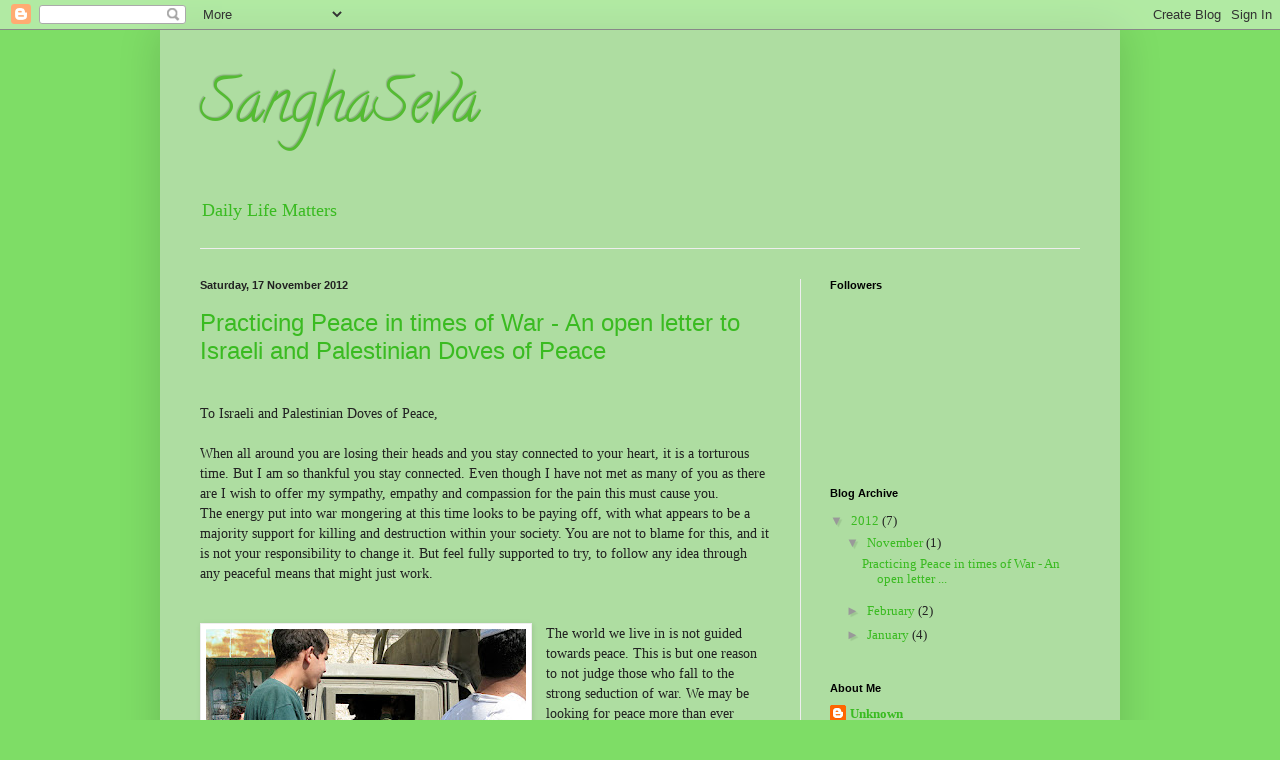

--- FILE ---
content_type: text/html; charset=UTF-8
request_url: http://daily-life-matters.blogspot.com/
body_size: 29124
content:
<!DOCTYPE html>
<html class='v2' dir='ltr' lang='en-GB'>
<head>
<link href='https://www.blogger.com/static/v1/widgets/335934321-css_bundle_v2.css' rel='stylesheet' type='text/css'/>
<meta content='width=1100' name='viewport'/>
<meta content='text/html; charset=UTF-8' http-equiv='Content-Type'/>
<meta content='blogger' name='generator'/>
<link href='http://daily-life-matters.blogspot.com/favicon.ico' rel='icon' type='image/x-icon'/>
<link href='http://daily-life-matters.blogspot.com/' rel='canonical'/>
<link rel="alternate" type="application/atom+xml" title="SanghaSeva - Atom" href="http://daily-life-matters.blogspot.com/feeds/posts/default" />
<link rel="alternate" type="application/rss+xml" title="SanghaSeva - RSS" href="http://daily-life-matters.blogspot.com/feeds/posts/default?alt=rss" />
<link rel="service.post" type="application/atom+xml" title="SanghaSeva - Atom" href="https://www.blogger.com/feeds/6516587789725977083/posts/default" />
<link rel="me" href="https://www.blogger.com/profile/04443505603973466854" />
<!--Can't find substitution for tag [blog.ieCssRetrofitLinks]-->
<meta content='http://daily-life-matters.blogspot.com/' property='og:url'/>
<meta content='SanghaSeva' property='og:title'/>
<meta content='Daily Life Matters' property='og:description'/>
<title>SanghaSeva</title>
<style type='text/css'>@font-face{font-family:'Calligraffitti';font-style:normal;font-weight:400;font-display:swap;src:url(//fonts.gstatic.com/s/calligraffitti/v20/46k2lbT3XjDVqJw3DCmCFjE0vkFeOZdjppN_.woff2)format('woff2');unicode-range:U+0000-00FF,U+0131,U+0152-0153,U+02BB-02BC,U+02C6,U+02DA,U+02DC,U+0304,U+0308,U+0329,U+2000-206F,U+20AC,U+2122,U+2191,U+2193,U+2212,U+2215,U+FEFF,U+FFFD;}</style>
<style id='page-skin-1' type='text/css'><!--
/*
-----------------------------------------------
Blogger Template Style
Name:     Simple
Designer: Blogger
URL:      www.blogger.com
----------------------------------------------- */
/* Content
----------------------------------------------- */
body {
font: normal normal 13px Georgia, Utopia, 'Palatino Linotype', Palatino, serif;
color: #222222;
background: #7edd66 none repeat scroll top left;
padding: 0 40px 40px 40px;
}
html body .region-inner {
min-width: 0;
max-width: 100%;
width: auto;
}
h2 {
font-size: 22px;
}
a:link {
text-decoration:none;
color: #3abb21;
}
a:visited {
text-decoration:none;
color: #888888;
}
a:hover {
text-decoration:underline;
color: #43ff32;
}
.body-fauxcolumn-outer .fauxcolumn-inner {
background: transparent none repeat scroll top left;
_background-image: none;
}
.body-fauxcolumn-outer .cap-top {
position: absolute;
z-index: 1;
height: 400px;
width: 100%;
}
.body-fauxcolumn-outer .cap-top .cap-left {
width: 100%;
background: transparent none repeat-x scroll top left;
_background-image: none;
}
.content-outer {
-moz-box-shadow: 0 0 40px rgba(0, 0, 0, .15);
-webkit-box-shadow: 0 0 5px rgba(0, 0, 0, .15);
-goog-ms-box-shadow: 0 0 10px #333333;
box-shadow: 0 0 40px rgba(0, 0, 0, .15);
margin-bottom: 1px;
}
.content-inner {
padding: 10px 10px;
}
.content-inner {
background-color: #aedda1;
}
/* Header
----------------------------------------------- */
.header-outer {
background: #aedda1 none repeat-x scroll 0 -400px;
_background-image: none;
}
.Header h1 {
font: normal normal 60px Calligraffitti;
color: #54bb32;
text-shadow: -1px -1px 1px rgba(0, 0, 0, .2);
}
.Header h1 a {
color: #54bb32;
}
.Header .description {
font-size: 140%;
color: #3abb21;
}
.header-inner .Header .titlewrapper {
padding: 22px 30px;
}
.header-inner .Header .descriptionwrapper {
padding: 0 30px;
}
/* Tabs
----------------------------------------------- */
.tabs-inner .section:first-child {
border-top: 1px solid #eeeeee;
}
.tabs-inner .section:first-child ul {
margin-top: -1px;
border-top: 1px solid #eeeeee;
border-left: 0 solid #eeeeee;
border-right: 0 solid #eeeeee;
}
.tabs-inner .widget ul {
background: #f5f5f5 url(https://resources.blogblog.com/blogblog/data/1kt/simple/gradients_light.png) repeat-x scroll 0 -800px;
_background-image: none;
border-bottom: 1px solid #eeeeee;
margin-top: 0;
margin-left: -30px;
margin-right: -30px;
}
.tabs-inner .widget li a {
display: inline-block;
padding: .6em 1em;
font: normal normal 14px Arial, Tahoma, Helvetica, FreeSans, sans-serif;
color: #999999;
border-left: 1px solid #aedda1;
border-right: 1px solid #eeeeee;
}
.tabs-inner .widget li:first-child a {
border-left: none;
}
.tabs-inner .widget li.selected a, .tabs-inner .widget li a:hover {
color: #000000;
background-color: #eeeeee;
text-decoration: none;
}
/* Columns
----------------------------------------------- */
.main-outer {
border-top: 0 solid #eeeeee;
}
.fauxcolumn-left-outer .fauxcolumn-inner {
border-right: 1px solid #eeeeee;
}
.fauxcolumn-right-outer .fauxcolumn-inner {
border-left: 1px solid #eeeeee;
}
/* Headings
----------------------------------------------- */
div.widget > h2,
div.widget h2.title {
margin: 0 0 1em 0;
font: normal bold 11px Arial, Tahoma, Helvetica, FreeSans, sans-serif;
color: #000000;
}
/* Widgets
----------------------------------------------- */
.widget .zippy {
color: #999999;
text-shadow: 2px 2px 1px rgba(0, 0, 0, .1);
}
.widget .popular-posts ul {
list-style: none;
}
/* Posts
----------------------------------------------- */
h2.date-header {
font: normal bold 11px Arial, Tahoma, Helvetica, FreeSans, sans-serif;
}
.date-header span {
background-color: transparent;
color: #222222;
padding: inherit;
letter-spacing: inherit;
margin: inherit;
}
.main-inner {
padding-top: 30px;
padding-bottom: 30px;
}
.main-inner .column-center-inner {
padding: 0 15px;
}
.main-inner .column-center-inner .section {
margin: 0 15px;
}
.post {
margin: 0 0 25px 0;
}
h3.post-title, .comments h4 {
font: normal normal 24px Arial, Tahoma, Helvetica, FreeSans, sans-serif;
margin: .75em 0 0;
}
.post-body {
font-size: 110%;
line-height: 1.4;
position: relative;
}
.post-body img, .post-body .tr-caption-container, .Profile img, .Image img,
.BlogList .item-thumbnail img {
padding: 2px;
background: #ffffff;
border: 1px solid #eeeeee;
-moz-box-shadow: 1px 1px 5px rgba(0, 0, 0, .1);
-webkit-box-shadow: 1px 1px 5px rgba(0, 0, 0, .1);
box-shadow: 1px 1px 5px rgba(0, 0, 0, .1);
}
.post-body img, .post-body .tr-caption-container {
padding: 5px;
}
.post-body .tr-caption-container {
color: #222222;
}
.post-body .tr-caption-container img {
padding: 0;
background: transparent;
border: none;
-moz-box-shadow: 0 0 0 rgba(0, 0, 0, .1);
-webkit-box-shadow: 0 0 0 rgba(0, 0, 0, .1);
box-shadow: 0 0 0 rgba(0, 0, 0, .1);
}
.post-header {
margin: 0 0 1.5em;
line-height: 1.6;
font-size: 90%;
}
.post-footer {
margin: 20px -2px 0;
padding: 5px 10px;
color: #666666;
background-color: #f9f9f9;
border-bottom: 1px solid #eeeeee;
line-height: 1.6;
font-size: 90%;
}
#comments .comment-author {
padding-top: 1.5em;
border-top: 1px solid #eeeeee;
background-position: 0 1.5em;
}
#comments .comment-author:first-child {
padding-top: 0;
border-top: none;
}
.avatar-image-container {
margin: .2em 0 0;
}
#comments .avatar-image-container img {
border: 1px solid #eeeeee;
}
/* Comments
----------------------------------------------- */
.comments .comments-content .icon.blog-author {
background-repeat: no-repeat;
background-image: url([data-uri]);
}
.comments .comments-content .loadmore a {
border-top: 1px solid #999999;
border-bottom: 1px solid #999999;
}
.comments .comment-thread.inline-thread {
background-color: #f9f9f9;
}
.comments .continue {
border-top: 2px solid #999999;
}
/* Accents
---------------------------------------------- */
.section-columns td.columns-cell {
border-left: 1px solid #eeeeee;
}
.blog-pager {
background: transparent none no-repeat scroll top center;
}
.blog-pager-older-link, .home-link,
.blog-pager-newer-link {
background-color: #aedda1;
padding: 5px;
}
.footer-outer {
border-top: 0 dashed #bbbbbb;
}
/* Mobile
----------------------------------------------- */
body.mobile  {
background-size: auto;
}
.mobile .body-fauxcolumn-outer {
background: transparent none repeat scroll top left;
}
.mobile .body-fauxcolumn-outer .cap-top {
background-size: 100% auto;
}
.mobile .content-outer {
-webkit-box-shadow: 0 0 3px rgba(0, 0, 0, .15);
box-shadow: 0 0 3px rgba(0, 0, 0, .15);
}
.mobile .tabs-inner .widget ul {
margin-left: 0;
margin-right: 0;
}
.mobile .post {
margin: 0;
}
.mobile .main-inner .column-center-inner .section {
margin: 0;
}
.mobile .date-header span {
padding: 0.1em 10px;
margin: 0 -10px;
}
.mobile h3.post-title {
margin: 0;
}
.mobile .blog-pager {
background: transparent none no-repeat scroll top center;
}
.mobile .footer-outer {
border-top: none;
}
.mobile .main-inner, .mobile .footer-inner {
background-color: #aedda1;
}
.mobile-index-contents {
color: #222222;
}
.mobile-link-button {
background-color: #3abb21;
}
.mobile-link-button a:link, .mobile-link-button a:visited {
color: #ffffff;
}
.mobile .tabs-inner .section:first-child {
border-top: none;
}
.mobile .tabs-inner .PageList .widget-content {
background-color: #eeeeee;
color: #000000;
border-top: 1px solid #eeeeee;
border-bottom: 1px solid #eeeeee;
}
.mobile .tabs-inner .PageList .widget-content .pagelist-arrow {
border-left: 1px solid #eeeeee;
}

--></style>
<style id='template-skin-1' type='text/css'><!--
body {
min-width: 960px;
}
.content-outer, .content-fauxcolumn-outer, .region-inner {
min-width: 960px;
max-width: 960px;
_width: 960px;
}
.main-inner .columns {
padding-left: 0;
padding-right: 310px;
}
.main-inner .fauxcolumn-center-outer {
left: 0;
right: 310px;
/* IE6 does not respect left and right together */
_width: expression(this.parentNode.offsetWidth -
parseInt("0") -
parseInt("310px") + 'px');
}
.main-inner .fauxcolumn-left-outer {
width: 0;
}
.main-inner .fauxcolumn-right-outer {
width: 310px;
}
.main-inner .column-left-outer {
width: 0;
right: 100%;
margin-left: -0;
}
.main-inner .column-right-outer {
width: 310px;
margin-right: -310px;
}
#layout {
min-width: 0;
}
#layout .content-outer {
min-width: 0;
width: 800px;
}
#layout .region-inner {
min-width: 0;
width: auto;
}
body#layout div.add_widget {
padding: 8px;
}
body#layout div.add_widget a {
margin-left: 32px;
}
--></style>
<link href='https://www.blogger.com/dyn-css/authorization.css?targetBlogID=6516587789725977083&amp;zx=affaa5fc-bc12-40fd-8019-d4ddd2cbcb5e' media='none' onload='if(media!=&#39;all&#39;)media=&#39;all&#39;' rel='stylesheet'/><noscript><link href='https://www.blogger.com/dyn-css/authorization.css?targetBlogID=6516587789725977083&amp;zx=affaa5fc-bc12-40fd-8019-d4ddd2cbcb5e' rel='stylesheet'/></noscript>
<meta name='google-adsense-platform-account' content='ca-host-pub-1556223355139109'/>
<meta name='google-adsense-platform-domain' content='blogspot.com'/>

</head>
<body class='loading variant-pale'>
<div class='navbar section' id='navbar' name='Navbar'><div class='widget Navbar' data-version='1' id='Navbar1'><script type="text/javascript">
    function setAttributeOnload(object, attribute, val) {
      if(window.addEventListener) {
        window.addEventListener('load',
          function(){ object[attribute] = val; }, false);
      } else {
        window.attachEvent('onload', function(){ object[attribute] = val; });
      }
    }
  </script>
<div id="navbar-iframe-container"></div>
<script type="text/javascript" src="https://apis.google.com/js/platform.js"></script>
<script type="text/javascript">
      gapi.load("gapi.iframes:gapi.iframes.style.bubble", function() {
        if (gapi.iframes && gapi.iframes.getContext) {
          gapi.iframes.getContext().openChild({
              url: 'https://www.blogger.com/navbar/6516587789725977083?origin\x3dhttp://daily-life-matters.blogspot.com',
              where: document.getElementById("navbar-iframe-container"),
              id: "navbar-iframe"
          });
        }
      });
    </script><script type="text/javascript">
(function() {
var script = document.createElement('script');
script.type = 'text/javascript';
script.src = '//pagead2.googlesyndication.com/pagead/js/google_top_exp.js';
var head = document.getElementsByTagName('head')[0];
if (head) {
head.appendChild(script);
}})();
</script>
</div></div>
<div itemscope='itemscope' itemtype='http://schema.org/Blog' style='display: none;'>
<meta content='SanghaSeva' itemprop='name'/>
</div>
<div class='body-fauxcolumns'>
<div class='fauxcolumn-outer body-fauxcolumn-outer'>
<div class='cap-top'>
<div class='cap-left'></div>
<div class='cap-right'></div>
</div>
<div class='fauxborder-left'>
<div class='fauxborder-right'></div>
<div class='fauxcolumn-inner'>
</div>
</div>
<div class='cap-bottom'>
<div class='cap-left'></div>
<div class='cap-right'></div>
</div>
</div>
</div>
<div class='content'>
<div class='content-fauxcolumns'>
<div class='fauxcolumn-outer content-fauxcolumn-outer'>
<div class='cap-top'>
<div class='cap-left'></div>
<div class='cap-right'></div>
</div>
<div class='fauxborder-left'>
<div class='fauxborder-right'></div>
<div class='fauxcolumn-inner'>
</div>
</div>
<div class='cap-bottom'>
<div class='cap-left'></div>
<div class='cap-right'></div>
</div>
</div>
</div>
<div class='content-outer'>
<div class='content-cap-top cap-top'>
<div class='cap-left'></div>
<div class='cap-right'></div>
</div>
<div class='fauxborder-left content-fauxborder-left'>
<div class='fauxborder-right content-fauxborder-right'></div>
<div class='content-inner'>
<header>
<div class='header-outer'>
<div class='header-cap-top cap-top'>
<div class='cap-left'></div>
<div class='cap-right'></div>
</div>
<div class='fauxborder-left header-fauxborder-left'>
<div class='fauxborder-right header-fauxborder-right'></div>
<div class='region-inner header-inner'>
<div class='header section' id='header' name='Header'><div class='widget Header' data-version='1' id='Header1'>
<div id='header-inner'>
<div class='titlewrapper'>
<h1 class='title'>
SanghaSeva
</h1>
</div>
<div class='descriptionwrapper'>
<p class='description'><span>Daily Life Matters</span></p>
</div>
</div>
</div></div>
</div>
</div>
<div class='header-cap-bottom cap-bottom'>
<div class='cap-left'></div>
<div class='cap-right'></div>
</div>
</div>
</header>
<div class='tabs-outer'>
<div class='tabs-cap-top cap-top'>
<div class='cap-left'></div>
<div class='cap-right'></div>
</div>
<div class='fauxborder-left tabs-fauxborder-left'>
<div class='fauxborder-right tabs-fauxborder-right'></div>
<div class='region-inner tabs-inner'>
<div class='tabs no-items section' id='crosscol' name='Cross-column'></div>
<div class='tabs no-items section' id='crosscol-overflow' name='Cross-Column 2'></div>
</div>
</div>
<div class='tabs-cap-bottom cap-bottom'>
<div class='cap-left'></div>
<div class='cap-right'></div>
</div>
</div>
<div class='main-outer'>
<div class='main-cap-top cap-top'>
<div class='cap-left'></div>
<div class='cap-right'></div>
</div>
<div class='fauxborder-left main-fauxborder-left'>
<div class='fauxborder-right main-fauxborder-right'></div>
<div class='region-inner main-inner'>
<div class='columns fauxcolumns'>
<div class='fauxcolumn-outer fauxcolumn-center-outer'>
<div class='cap-top'>
<div class='cap-left'></div>
<div class='cap-right'></div>
</div>
<div class='fauxborder-left'>
<div class='fauxborder-right'></div>
<div class='fauxcolumn-inner'>
</div>
</div>
<div class='cap-bottom'>
<div class='cap-left'></div>
<div class='cap-right'></div>
</div>
</div>
<div class='fauxcolumn-outer fauxcolumn-left-outer'>
<div class='cap-top'>
<div class='cap-left'></div>
<div class='cap-right'></div>
</div>
<div class='fauxborder-left'>
<div class='fauxborder-right'></div>
<div class='fauxcolumn-inner'>
</div>
</div>
<div class='cap-bottom'>
<div class='cap-left'></div>
<div class='cap-right'></div>
</div>
</div>
<div class='fauxcolumn-outer fauxcolumn-right-outer'>
<div class='cap-top'>
<div class='cap-left'></div>
<div class='cap-right'></div>
</div>
<div class='fauxborder-left'>
<div class='fauxborder-right'></div>
<div class='fauxcolumn-inner'>
</div>
</div>
<div class='cap-bottom'>
<div class='cap-left'></div>
<div class='cap-right'></div>
</div>
</div>
<!-- corrects IE6 width calculation -->
<div class='columns-inner'>
<div class='column-center-outer'>
<div class='column-center-inner'>
<div class='main section' id='main' name='Main'><div class='widget Blog' data-version='1' id='Blog1'>
<div class='blog-posts hfeed'>

          <div class="date-outer">
        
<h2 class='date-header'><span>Saturday, 17 November 2012</span></h2>

          <div class="date-posts">
        
<div class='post-outer'>
<div class='post hentry uncustomized-post-template' itemprop='blogPost' itemscope='itemscope' itemtype='http://schema.org/BlogPosting'>
<meta content='https://blogger.googleusercontent.com/img/b/R29vZ2xl/AVvXsEgZf_iETl8z3Uy83C4nIDLk9-8S2q9w6vfDJ_cuEKbRDFUNgoiqontOVWTR0K7ryccm80E1zRlQJmdX4Nv6IOzTVaMc7tjxOAZ25ppi9AgbRkDFt2ZRvAWfbUY9jcvVEUnx5AWVgb9QeoU/s320/IMG_0524.JPG' itemprop='image_url'/>
<meta content='6516587789725977083' itemprop='blogId'/>
<meta content='1700725058744591851' itemprop='postId'/>
<a name='1700725058744591851'></a>
<h3 class='post-title entry-title' itemprop='name'>
<a href='http://daily-life-matters.blogspot.com/2012/11/practicing-peace-in-times-of-war-open.html'>Practicing Peace in times of War - An open letter to Israeli and Palestinian Doves of Peace</a>
</h3>
<div class='post-header'>
<div class='post-header-line-1'></div>
</div>
<div class='post-body entry-content' id='post-body-1700725058744591851' itemprop='description articleBody'>
<div dir="ltr" style="text-align: left;" trbidi="on">







<br />
<div class="p1">
To Israeli and Palestinian Doves of Peace,</div>
<div class="p2">
<br /></div>
<div class="p1">
When all around you are losing their heads and you stay connected to your heart, it is a torturous time. But I am so thankful you stay connected. Even though I have not met as many of you as there are I wish to offer my sympathy, empathy and compassion for the pain this must cause you.</div>
<div class="p1">
The energy put into war mongering at this time looks to be paying off, with what appears to be a majority support for killing and destruction within your society. You are not to blame for this, and it is not your responsibility to change it. But feel fully supported to try, to follow any idea through any peaceful means that might just work.&nbsp;</div>
<div class="p1">
<br /></div>
<div class="p1">
<br /></div>
<div class="separator" style="clear: both; text-align: center;">
<a href="https://blogger.googleusercontent.com/img/b/R29vZ2xl/AVvXsEgZf_iETl8z3Uy83C4nIDLk9-8S2q9w6vfDJ_cuEKbRDFUNgoiqontOVWTR0K7ryccm80E1zRlQJmdX4Nv6IOzTVaMc7tjxOAZ25ppi9AgbRkDFt2ZRvAWfbUY9jcvVEUnx5AWVgb9QeoU/s1600/IMG_0524.JPG" imageanchor="1" style="clear: left; float: left; margin-bottom: 1em; margin-right: 1em;"><img border="0" height="240" src="https://blogger.googleusercontent.com/img/b/R29vZ2xl/AVvXsEgZf_iETl8z3Uy83C4nIDLk9-8S2q9w6vfDJ_cuEKbRDFUNgoiqontOVWTR0K7ryccm80E1zRlQJmdX4Nv6IOzTVaMc7tjxOAZ25ppi9AgbRkDFt2ZRvAWfbUY9jcvVEUnx5AWVgb9QeoU/s320/IMG_0524.JPG" width="320" /></a></div>
<div class="p1">
The world we live in is not guided towards peace. This is but one reason to not judge those who fall to the strong seduction of war. We may be looking for peace more than ever before, but for every dollar spent by the UN on finding peace, $2,000 is spent by UN member countries on developing their war machines. And sadly yet unsurprisingly, 4 out of the 5 members of the UN Security Council are the largest weapons manufacturers on the planet.</div>
<div class="p1">
<br /></div>
<div class="p1">
It may be that this war in Gaza is no accident, but part of a cynical plan to strengthen the right wing in Israel. How many times does such an event happen before an election or when there is strong opposition? The situation in Gaza before the recent devastating bombings was terrible, not to say that firing rockets is justified, it is at least understandable. Israel&#8217;s retaliation as always is extreme and terrific, and, if not aimed at escalation, is simply idiotic.</div>
<br />
<div class="p1">
<a href="https://blogger.googleusercontent.com/img/b/R29vZ2xl/AVvXsEi6w17R50SPF3yjpo-YV18XVlZJmTeKqBrRmj6jXldTKBEW9tCPJLm-qBMHly1KvDN3G_91nkKyM6-XtgMdCIEpcIC1I5IhglvIzKaRdnC8vkJR8-hhXWaX3ImmnatMLnQIm4FLDVBGLsc/s1600/IMG_8139.JPG" imageanchor="1" style="clear: right; float: right; margin-bottom: 1em; margin-left: 1em;"><img border="0" height="240" src="https://blogger.googleusercontent.com/img/b/R29vZ2xl/AVvXsEi6w17R50SPF3yjpo-YV18XVlZJmTeKqBrRmj6jXldTKBEW9tCPJLm-qBMHly1KvDN3G_91nkKyM6-XtgMdCIEpcIC1I5IhglvIzKaRdnC8vkJR8-hhXWaX3ImmnatMLnQIm4FLDVBGLsc/s320/IMG_8139.JPG" width="320" /></a><a href="https://blogger.googleusercontent.com/img/b/R29vZ2xl/AVvXsEiKkVJ8Ioee-keetkrjxAEGH2AFiFyz7PHOnypcGluXy8A1Jl19g18QmerVH0daEJ65arFKSf96WCcU9Fp6VQgvIL0xs9HuySK4DvGHEKH7axDnM8i7jq3dAgo-PR-DWNBYXulnS7DG9JE/s1600/IMG_0413.JPG" imageanchor="1" style="clear: right; float: right; margin-bottom: 1em; margin-left: 1em;"><img border="0" height="240" src="https://blogger.googleusercontent.com/img/b/R29vZ2xl/AVvXsEiKkVJ8Ioee-keetkrjxAEGH2AFiFyz7PHOnypcGluXy8A1Jl19g18QmerVH0daEJ65arFKSf96WCcU9Fp6VQgvIL0xs9HuySK4DvGHEKH7axDnM8i7jq3dAgo-PR-DWNBYXulnS7DG9JE/s320/IMG_0413.JPG" width="320" /></a>That in the face of all this you continue to wish for peace is admirable. Whether the present situation energises you or depletes you, know that that is OK. Whether you feel hope or despair makes only a slight difference. For what you are working towards is not dependent on anything. The very next thing you do can be an act of peace, and peace will be manifest. It can be towards yourself, and why shouldn&#8217;t it be. It can be towards a loved one, that can only help surely. Or it can be for someone who you do not presently feel love, and they could probably really do with it.</div>
<div class="p1">
<br /></div>
<div class="p1">
It is not up to you to solve this problem in the world. It is up to all of us wherever we are to not support it. What form this takes will be divulged by the individual consciousness that guides your heart. You will know what you will do. This is not a path that is laid out on a map and can be followed by a memorised intelligence. This is a path that is seen only once it is created. It is created by the next right thing, one step at a time. It is appropriate to the moment, for it is the moment that creates it. This is not some airy excuse for inaction, inaction will not help. But neither does it exclude the possibility that it may be absolutely right to get enough rest, do something for oneself or focus on something other than the terrible things that are happening.</div>
<div class="p1">
<br /></div>
<div class="p1">
For those that can, or feel moved to, wherever they are, this is a time to practice peace. We could say that peace begins within if it were not, in reality, always present, like silence supporting all sounds. Peace is within, presently covered in layers of thoughts, feelings and emotions. One very effective way of accessing this inner peace is through meditation. But anything that works is the right thing to use.&nbsp;</div>
<div class="p1">
<br /></div>
<div class="separator" style="clear: both; text-align: center;">
<a href="https://blogger.googleusercontent.com/img/b/R29vZ2xl/AVvXsEhNgjSl1TSIye9RUJqdYcoVnRtLjNebYvAzZ3c5h4rNw56uh3tR3uTWcIc-fmh1q7CuYmv3TjAAzBMGFeeBKO2Ypi63hpOkBhUidixemS9cb_LAVzYSloCz7IqPmWubEbdxhr3QQxyZp-A/s1600/IMG_8146.JPG" imageanchor="1" style="clear: left; float: left; margin-bottom: 1em; margin-right: 1em;"><img border="0" height="320" src="https://blogger.googleusercontent.com/img/b/R29vZ2xl/AVvXsEhNgjSl1TSIye9RUJqdYcoVnRtLjNebYvAzZ3c5h4rNw56uh3tR3uTWcIc-fmh1q7CuYmv3TjAAzBMGFeeBKO2Ypi63hpOkBhUidixemS9cb_LAVzYSloCz7IqPmWubEbdxhr3QQxyZp-A/s320/IMG_8146.JPG" width="240" /></a></div>
<div class="p1">
Meditation is the practice of letting things settle. As a muddy pool of water left unstirred will clear as the mud settles to the bottom, so too will our mind and in this way we can reach Peace. This can be so helpful when we are feeling burnt out, lost or incapacitated by despair.</div>
<div class="p1">
<br /></div>
<div class="p1">
To be clear, meditation is not about retreating from the world, turning your back on suffering, or becoming free for one&#8217;s own benefit. It is about gathering ourselves together from our greatest depths that we may bring into being, through our own actions, the type of world our hearts tell us is possible.</div>
<div class="p1">
<br /></div>
<div class="p1">
This Peace we find within is eternally available, it is beyond even self-sustainment. I hope you will find your way there, and that you will manifest it in the world. Peace is possible, even when it looks improbable.</div>
<div class="p2">
<br /></div>
<div class="p1">
If you are interested in finding support to practice this simple art of meditation contact Engaged Dharma at <a href="mailto:engaged.dharma@gmail.com">engaged.dharma@gmail.com</a> and if they cannot help you directly they will connect you with the right people. Their Hebrew language blog can be found at <a href="http://engagedharma.wordpress.com/">engagedharma.wordpress.com</a> They offer actions from the heart, engagement in dharma, and acts of peace in times of war.</div>
<div class="p1">
<br /></div>
<div class="p1">
In Peace, Nathan</div>
<div class="p1">
<a href="http://sanghaseva.org/" target="_blank">SanghaSeva.org </a></div>
<div class="p1">
Photos from SanghaSeva's&nbsp;<a href="https://plus.google.com/photos/104644190813350286070/albums/5261790420123923217" target="_blank">Being Peace 2008</a></div>
</div>
<div style='clear: both;'></div>
</div>
<div class='post-footer'>
<div class='post-footer-line post-footer-line-1'>
<span class='post-author vcard'>
Posted by
<span class='fn' itemprop='author' itemscope='itemscope' itemtype='http://schema.org/Person'>
<meta content='https://www.blogger.com/profile/04443505603973466854' itemprop='url'/>
<a class='g-profile' href='https://www.blogger.com/profile/04443505603973466854' rel='author' title='author profile'>
<span itemprop='name'>Unknown</span>
</a>
</span>
</span>
<span class='post-timestamp'>
at
<meta content='http://daily-life-matters.blogspot.com/2012/11/practicing-peace-in-times-of-war-open.html' itemprop='url'/>
<a class='timestamp-link' href='http://daily-life-matters.blogspot.com/2012/11/practicing-peace-in-times-of-war-open.html' rel='bookmark' title='permanent link'><abbr class='published' itemprop='datePublished' title='2012-11-17T23:55:00-08:00'>23:55</abbr></a>
</span>
<span class='post-comment-link'>
<a class='comment-link' href='http://daily-life-matters.blogspot.com/2012/11/practicing-peace-in-times-of-war-open.html#comment-form' onclick=''>
No comments:
  </a>
</span>
<span class='post-icons'>
<span class='item-control blog-admin pid-829287619'>
<a href='https://www.blogger.com/post-edit.g?blogID=6516587789725977083&postID=1700725058744591851&from=pencil' title='Edit Post'>
<img alt='' class='icon-action' height='18' src='https://resources.blogblog.com/img/icon18_edit_allbkg.gif' width='18'/>
</a>
</span>
</span>
<div class='post-share-buttons goog-inline-block'>
<a class='goog-inline-block share-button sb-email' href='https://www.blogger.com/share-post.g?blogID=6516587789725977083&postID=1700725058744591851&target=email' target='_blank' title='Email This'><span class='share-button-link-text'>Email This</span></a><a class='goog-inline-block share-button sb-blog' href='https://www.blogger.com/share-post.g?blogID=6516587789725977083&postID=1700725058744591851&target=blog' onclick='window.open(this.href, "_blank", "height=270,width=475"); return false;' target='_blank' title='BlogThis!'><span class='share-button-link-text'>BlogThis!</span></a><a class='goog-inline-block share-button sb-twitter' href='https://www.blogger.com/share-post.g?blogID=6516587789725977083&postID=1700725058744591851&target=twitter' target='_blank' title='Share to X'><span class='share-button-link-text'>Share to X</span></a><a class='goog-inline-block share-button sb-facebook' href='https://www.blogger.com/share-post.g?blogID=6516587789725977083&postID=1700725058744591851&target=facebook' onclick='window.open(this.href, "_blank", "height=430,width=640"); return false;' target='_blank' title='Share to Facebook'><span class='share-button-link-text'>Share to Facebook</span></a><a class='goog-inline-block share-button sb-pinterest' href='https://www.blogger.com/share-post.g?blogID=6516587789725977083&postID=1700725058744591851&target=pinterest' target='_blank' title='Share to Pinterest'><span class='share-button-link-text'>Share to Pinterest</span></a>
</div>
</div>
<div class='post-footer-line post-footer-line-2'>
<span class='post-labels'>
</span>
</div>
<div class='post-footer-line post-footer-line-3'>
<span class='post-location'>
</span>
</div>
</div>
</div>
</div>

          </div></div>
        

          <div class="date-outer">
        
<h2 class='date-header'><span>Wednesday, 22 February 2012</span></h2>

          <div class="date-posts">
        
<div class='post-outer'>
<div class='post hentry uncustomized-post-template' itemprop='blogPost' itemscope='itemscope' itemtype='http://schema.org/BlogPosting'>
<meta content='6516587789725977083' itemprop='blogId'/>
<meta content='7286445266160584125' itemprop='postId'/>
<a name='7286445266160584125'></a>
<h3 class='post-title entry-title' itemprop='name'>
<a href='http://daily-life-matters.blogspot.com/2012/02/war-what-is-it-good-for.html'>War, what is it good for?</a>
</h3>
<div class='post-header'>
<div class='post-header-line-1'></div>
</div>
<div class='post-body entry-content' id='post-body-7286445266160584125' itemprop='description articleBody'>
<div dir="ltr" style="text-align: left;" trbidi="on">
<br />
In this episode of the blog I wish to look into whether there are justifiable uses of force and to explore this issue by analysing the environmental implications of war, the psychological impact on the people involved on all sides, and looking into whether there are circumstances when we can ethically support violence.<br />
<br />
Wars are the embodiment of all possible destructive forces that humans can channel, and modern warfare has taken us to new levels of devastation. There are few species on the planet that kill its own kind, and none that do so in such a systematic manner as we humans are doing currently. Perhaps the systematic manner that our waring species executes its killing is what creates such wide spread and ongoing repercussions.<br />
<br />
There have been wars raging across the face of the planet continuously for a long time, and as time moves forward the destructive power of the human race increases exponentially. Yet, against what we may instinctively feel, there are less people involved and directly affected by war than ever before. That we are in a more peaceful time for much of the world&#8217;s population is an inspiration to continue this trend and include more and more people, animals and nature. (Source: Steven Pinker - The Better Angels of Our Nature: Why Violence Has Declined.)<br />
<br />
A great deal of violence and murder are happening in the world right now, especially in the Middle East and Africa. Syria is undergoing a very difficult transition from dictatorship to something new. People are being killed by snipers (people with long range guns) from the roof tops as they protest against their unelected overlords. This is a situation so far from normal, for many of us, that imagining the thoughts and feelings of either side is difficult.<br />
<br />
Despite the difficulty maybe we can take this empathy even further, to uncover our capacity to see in ourselves the dark and destructive parts of our nature. Can we actually empathise with both sides, can we recognise that feeling of standing up for what&#8217;s right despite the risks, and, albeit uncomfortable, can we see the sniper within ourselves. Is it possible that being someone willing to kill another is not as far away from who we actually are as we might like to think?<br />
<br />
<div style="text-align: center;">
ºººººººººººººººººººººººº</div>
<div style="text-align: center;">
<br /></div>
During the summer of 2011 a significant percentage of reported news concerned what was happening in Libya. I recall many journalists calling for action to support the rebels who were being violently suppressed by Gaddafi, his supporters and army. I remember when backing for the no-fly zone was declared by the United Nations there was also an out-cry against the campaign. I was perplexed, it seemed clear that something needed to do be done to stop the killing of prodemocracy demonstrators, and yet was there an intervention that would actually achieve this. With hindsight I am still uncertain, a lot of violence was used by both sides, a great many people are now dead or severely injured, and the suffering and stress for all the community will continue. They are free from their dictatorship, but what is to come?<br />
<br />
Noam Chomsky has pointed out time and again that the situation in the Middle East and Africa is not some accidental and unfortunate unpredictable outcome of events separate from Europe and America, but that the dictatorships there are not only supported but often propped up by them as a means to acquire oil. In the light of this hope of real change is dimmed.<br />
<br />
<div style="text-align: center;">
ºººººººººººººººººººººººº</div>
<div style="text-align: center;">
<br /></div>
The psychological implications for people who live through war are severe; depression and trauma are commonplace. Veterans of modern warfare are highly stressed, and have trouble reintegrating into the society they left behind. In war a soldier has to be convinced that the killing of another person is the correct thing to do, this complicated and involved decision has to be simplified and clarified, to allow for the execution of this complex act instantaneously without question. How hard it must be to live with knowing what one has done, and how difficult it must be to adapt to a life of allowing other&#8217;s differences.<br />
The impact on women and children is higher than one may imagine, 80% of casualties of conflict and war are women. (80% of the world&#8217;s 40 million refugees are also women.) They are raped, abused and humiliated as a means to destroy communities will to fight. An astounding figure of 300,000 children are soldiers and more female children are used to &#8216;service&#8217; the troops. (Source: <a href="http://www.commondreams.org/views04/1219-26.htm" target="_blank">www.commondreams.org/views04/1219-26.htm</a>)<br />
<br />
Typically during times of war concern for the environment, and the laws that protect it, are far weaker than in times of peace. For this reason pollutants from weapon factories are more frequently entering eco-systems and damage to nature is greater, as seen by deforestation and water pollution.<br />
<br />
War strategies are frequently destructive towards the natural environment, water sources, for example, are often destroyed or contaminated. In Iraq, retreating Iraqis set fire to Kuwaiti oil supplies releasing half a ton of air pollutants. In 2006 Israel bombed a power station in south of Beirut and 20,000 tons of oil leaked into the mediterranean sea. Marine life was devastated by the slick, and when it caught fire it caused wide-spread air pollution.<br />
Two of the most dramatic impacts on the environment came from nuclear weapons and land mines. The impact of the Hiroshima and Nagasaki nuclear explosions were immense; radioactive debris joined air pollutants to infect the air, and land and water sources within 7 miles of the explosion were contaminated. Many plants and animals, as well as humans, were killed by the blasts or died as a result later, just under half a million humans alone lost their lives. Multiple fires lit by the explosion burned into wildfires as the heat of the blasts had evaporated all water that could have put them out. (Source: <a href="http://www.lenntech.com/environmental-effects-war.htm" target="_blank">http://www.lenntech.com/environmental-effects-war.htm</a>)<br />
<br />
Land-mines are so hard to remove that it is estimated to cost 30 times as much to remove them as to put them in. This leads to maiming and killing of humans and animals long after a war is over; 80% of human victims are civilian and a quarter are children.<br />
<br />
The US military uses depleted uranium and napalm in its nuclear chemical weaponry, no doubt causing cancers among its enemies, and their own troops who are exposed to them, and destruction of the environment. (Source: <a href="http://www.commondreams.org/views04/1219-26.htm" target="_blank">www.commondreams.org/views04/1219-26.htm</a>)<br />
<br />
Disproportionate spending on war, means that less money is used within a country for its citizenry&#8217;s health, education and wellbeing, or for the fairer distribution of wealth and welfare to other counties.<br />
<br />
<div style="text-align: center;">
ºººººººººººººººººººººººº</div>
<div style="text-align: center;">
<br /></div>
Returning to the issue of what is happening in Syria, is it possible to explore the situation there with the impacts of using force in mind to see if it is justifiable or if any alternative is possible. Earlier this month (4 Feb 2012) a UN proposal to condemn the violence of Bashar Assad&#8217;s regime and call for him to resign were blocked by Russia and China. Perhaps this demand would have made little difference, but with the death toll rising above 7,000 it seems totally indefensible to block it. Rather than focusing on arming the opposition to Assad, (For, arguably, it was in arming Afghanis against a Soviet threat that led to the formation of the Taliban.) it may be wiser to look at convincing his supporters in China and Russia to turn away from the tyrant. Russia has much to gain if Assad remains in power, but if what appears evident comes to pass; that Assad will go out of power with a great deal of loss of life, then they will have much to lose when a new order is in control. (Such as their naval base in Tartus and arms exports.)<br />
<br />
That Syrians have not backed down in their pro-democracy demonstrations despite all the terror that is imposed on them, suggests that Assad cannot continue. They are now unstoppable. We surely must support them in a way that is neither aggressive nor passive. Turkey is willing, if there is western support for it, to create a safe haven for the opposition in North-Western Syria. This could allow the factious opposition to organise themselves. Assad would only be attacked if he were to attack it. The great hope being that this free partition of the country could allow for a more peaceable transition of power. (Source: The Economist - 11 Feb 2012)<br />
<br />
When asked if non-violent resistance can be effective the Dalai Lama has clearly pointed out that violent resistance is ineffective, non-violence creates rather than destroys; it gives rather than takes away. In the light of interconnectivity it is against you as much as against another. (Source: <a href="http://www.youtube.com/watch?v=z2Bq6tk3sTE" target="_blank">Dalai Lama - The way of NonViolence - YouTube</a>)<br />
It is slow and its change is at times imperceptible, but we can know that change, and if we attune ourselves to it we can be that change.<br />
<br />
May all beings be free.<br />
<br />
Feel free to add comments, corrections or your feeling below.<br />
</div>
<div style='clear: both;'></div>
</div>
<div class='post-footer'>
<div class='post-footer-line post-footer-line-1'>
<span class='post-author vcard'>
Posted by
<span class='fn' itemprop='author' itemscope='itemscope' itemtype='http://schema.org/Person'>
<meta content='https://www.blogger.com/profile/04443505603973466854' itemprop='url'/>
<a class='g-profile' href='https://www.blogger.com/profile/04443505603973466854' rel='author' title='author profile'>
<span itemprop='name'>Unknown</span>
</a>
</span>
</span>
<span class='post-timestamp'>
at
<meta content='http://daily-life-matters.blogspot.com/2012/02/war-what-is-it-good-for.html' itemprop='url'/>
<a class='timestamp-link' href='http://daily-life-matters.blogspot.com/2012/02/war-what-is-it-good-for.html' rel='bookmark' title='permanent link'><abbr class='published' itemprop='datePublished' title='2012-02-22T21:57:00-08:00'>21:57</abbr></a>
</span>
<span class='post-comment-link'>
<a class='comment-link' href='http://daily-life-matters.blogspot.com/2012/02/war-what-is-it-good-for.html#comment-form' onclick=''>
1 comment:
  </a>
</span>
<span class='post-icons'>
<span class='item-control blog-admin pid-829287619'>
<a href='https://www.blogger.com/post-edit.g?blogID=6516587789725977083&postID=7286445266160584125&from=pencil' title='Edit Post'>
<img alt='' class='icon-action' height='18' src='https://resources.blogblog.com/img/icon18_edit_allbkg.gif' width='18'/>
</a>
</span>
</span>
<div class='post-share-buttons goog-inline-block'>
<a class='goog-inline-block share-button sb-email' href='https://www.blogger.com/share-post.g?blogID=6516587789725977083&postID=7286445266160584125&target=email' target='_blank' title='Email This'><span class='share-button-link-text'>Email This</span></a><a class='goog-inline-block share-button sb-blog' href='https://www.blogger.com/share-post.g?blogID=6516587789725977083&postID=7286445266160584125&target=blog' onclick='window.open(this.href, "_blank", "height=270,width=475"); return false;' target='_blank' title='BlogThis!'><span class='share-button-link-text'>BlogThis!</span></a><a class='goog-inline-block share-button sb-twitter' href='https://www.blogger.com/share-post.g?blogID=6516587789725977083&postID=7286445266160584125&target=twitter' target='_blank' title='Share to X'><span class='share-button-link-text'>Share to X</span></a><a class='goog-inline-block share-button sb-facebook' href='https://www.blogger.com/share-post.g?blogID=6516587789725977083&postID=7286445266160584125&target=facebook' onclick='window.open(this.href, "_blank", "height=430,width=640"); return false;' target='_blank' title='Share to Facebook'><span class='share-button-link-text'>Share to Facebook</span></a><a class='goog-inline-block share-button sb-pinterest' href='https://www.blogger.com/share-post.g?blogID=6516587789725977083&postID=7286445266160584125&target=pinterest' target='_blank' title='Share to Pinterest'><span class='share-button-link-text'>Share to Pinterest</span></a>
</div>
</div>
<div class='post-footer-line post-footer-line-2'>
<span class='post-labels'>
</span>
</div>
<div class='post-footer-line post-footer-line-3'>
<span class='post-location'>
</span>
</div>
</div>
</div>
</div>

          </div></div>
        

          <div class="date-outer">
        
<h2 class='date-header'><span>Sunday, 12 February 2012</span></h2>

          <div class="date-posts">
        
<div class='post-outer'>
<div class='post hentry uncustomized-post-template' itemprop='blogPost' itemscope='itemscope' itemtype='http://schema.org/BlogPosting'>
<meta content='https://blogger.googleusercontent.com/img/b/R29vZ2xl/AVvXsEi40nkX9vNnlvbNqtQjHeaUlGnXZd9ZR4sdZUeD9kvIlqRrxN9qJ8HS2Tujl8EPppHjKoYj1zHp9mK6BuLCv2f2hbF2PKAe8nz98zOvuLm2KDfDcudx9Ib1qZmiYbgAlKN05hI1bwDSzz0/s320/meat2.jpg' itemprop='image_url'/>
<meta content='6516587789725977083' itemprop='blogId'/>
<meta content='1346161798085256859' itemprop='postId'/>
<a name='1346161798085256859'></a>
<h3 class='post-title entry-title' itemprop='name'>
<a href='http://daily-life-matters.blogspot.com/2012/02/what-you-put-into-your-mouth-is-as.html'>What you put into your mouth is as important as what comes out of it.</a>
</h3>
<div class='post-header'>
<div class='post-header-line-1'></div>
</div>
<div class='post-body entry-content' id='post-body-1346161798085256859' itemprop='description articleBody'>
<div dir="ltr" style="text-align: left;" trbidi="on">
<div dir="ltr" style="text-align: left;" trbidi="on">
<div class="p1">
In this blog I want to touch upon the topic of food, which is a massive topic. Looking briefly at the chemical make-up of a modern diet, then looking more in-depth at the use of animals in our daily meals. As an early warning I should say this post is probably something I have quite fixed views about and will not be a very balanced account, please use the comments to keep us honest.</div>
<div class="p2">
<br /></div>
<div class="p1">
There is a saying &#8220;You are what you eat&#8221; and for many of us that would mean we are now all kinds of strange and creative inventions of modern times. Inverted syrups, inert stabilisers, dough conditioners, and a plethora of numbers and codes for things so plentiful they don&#8217;t even warrant the effort to be named, are added to our foods to make them look good and taste fine for longer. The mysteriousness and unnatural origination of these additives have moved many of us towards natural wholefoods, and we would often claim that they taste better too. But do they? I will leave that subjective question hanging, although fascinating to me at least, it has no corollary relation to the strangeness of chemical additives.</div>
<div class="p1">
What happens to such things intended to preserve, improve or enhance our food when they get into our soft organic bodies? Do they improve and enhance us?</div>
<div class="p1">
Unsurprisingly the quick answer to the second question is no. Although all the additives put into our food have been passed by food standards agencies as acceptable in the quantities that they appear, they have a magnified effect over time. The logical repercussion of adding small amounts of chemicals regularly is that, depending on the time it takes for them to pass through, they add up to a larger dose. Many additives have been proven unsafe in large quantities, aspartame (the sweetener) produces formaldehyde, butylated hydroxytoluene (BHT) (popular preservative) cause stomach and liver tumors, and pesticides can cause cancer.</div>
<div class="p1">
How do we know this? We served it to animals at high doses, lucky animals.</div>
Adding colour to food that has gone colourless may be good for that &#8220;first bite is with the eyes&#8221; moment, but if it lacks colour it also lacks the nutritiousness that the colour indicates.<span style="font-family: 'Times New Roman';">&nbsp;(Source </span><a href="http://www.whfoods.com/genpage.php?tname=george&amp;dbid=107" style="font-family: &#39;Times New Roman&#39;;" target="_blank">www.whfoods.com</a><span style="font-family: 'Times New Roman';">)</span><br />
<div style="font-family: 'Times New Roman'; font-style: normal; font-variant: normal; font-weight: normal; line-height: normal; margin-bottom: 0px; margin-left: 0px; margin-right: 0px; margin-top: 0px; min-height: 16px;">
<br /></div>
<div style="font-family: 'Times New Roman'; font-style: normal; font-variant: normal; font-weight: normal; line-height: normal; margin-bottom: 0px; margin-left: 0px; margin-right: 0px; margin-top: 0px; text-align: center;">
ºººººººººººººººººººººººº</div>
<div style="font-family: 'Times New Roman'; font-style: normal; font-variant: normal; font-weight: normal; line-height: normal; margin-bottom: 0px; margin-left: 0px; margin-right: 0px; margin-top: 0px; min-height: 16px;">
<br /></div>
<div class="p1">
The other day at a cafe someone from the next table ordered a mushroom burger, the waiter asked if they wanted veg-mushroom or chicken-mushroom, they replied &#8220;Chicken is also good.&#8221; That phrase &#8220;chicken is also good&#8221; has somehow stuck in my mind. Here in India the situation for that chicken to be good is inconceivable in every way I can think of. Passing through the market place one sees stacks of cages so crammed with chickens that their white feathers are pushing through the wire netting. When someone buys some chicken meat a live chicken is pulled from the cage by its feet and its head is chopped off in sight of its siblings. As I have mentioned before I am equal parts shocked and thankful to India for not hiding away the realities of our daily life, for to see the ending of an innocent animals life I am certain that I will not partake in eating them.</div>
<div style="font-family: 'Times New Roman'; font-style: normal; font-variant: normal; font-weight: normal; line-height: normal; margin-bottom: 0px; margin-left: 0px; margin-right: 0px; margin-top: 0px;">
<br /></div>
<div class="separator" style="clear: both; text-align: center;">
<a href="https://blogger.googleusercontent.com/img/b/R29vZ2xl/AVvXsEi40nkX9vNnlvbNqtQjHeaUlGnXZd9ZR4sdZUeD9kvIlqRrxN9qJ8HS2Tujl8EPppHjKoYj1zHp9mK6BuLCv2f2hbF2PKAe8nz98zOvuLm2KDfDcudx9Ib1qZmiYbgAlKN05hI1bwDSzz0/s1600/meat2.jpg" imageanchor="1" style="margin-left: 1em; margin-right: 1em;"><img border="0" height="213" src="https://blogger.googleusercontent.com/img/b/R29vZ2xl/AVvXsEi40nkX9vNnlvbNqtQjHeaUlGnXZd9ZR4sdZUeD9kvIlqRrxN9qJ8HS2Tujl8EPppHjKoYj1zHp9mK6BuLCv2f2hbF2PKAe8nz98zOvuLm2KDfDcudx9Ib1qZmiYbgAlKN05hI1bwDSzz0/s320/meat2.jpg" width="320" /></a></div>
<div style="font-family: 'Times New Roman'; font-style: normal; font-variant: normal; font-weight: normal; line-height: normal; margin-bottom: 0px; margin-left: 0px; margin-right: 0px; margin-top: 0px;">
<br /></div>
<br />
<div class="p1">
Looking at the environmental impact of livestock (keeping animals for food production) is actually astoundingly shocking. It comes down to a very simple dictum; meat is unsustainable. This is nowhere near as catchy as Morrissey&#8217;s offering; Meat is Murder.</div>
<div class="p1">
Livestock production is a major cause of a long list of environmental problems including global warming, land degradation, air and water pollution and loss of biodiversity. It is responsible for 18% of green house gas emissions and 37% of anthropogenic methane, both of which are helping to change the climate of the planet.</div>
<div class="p1">
Over one quarter of the earth&#8217;s land is used for grazing, and one third of all arable (farmed) land is used for feeding livestock. 70% of previously forested amazon is now used for grazing.&nbsp;</div>
<div class="p1">
Keeping animals at the scale we do pushes wild animals into ever shrinking spaces of the planet. The wide-reaching presence of human&#8217;s and their animals makes it the single largest source of water pollutants. These come from animal waste, medicines, (hormones and antibiotics), chemicals from tanneries, and pesticides and fertilisers from feed crops entering the water systems.</div>
</div>
<div style="font-family: 'Times New Roman'; font-style: normal; font-variant: normal; font-weight: normal; line-height: normal; margin-bottom: 0px; margin-left: 0px; margin-right: 0px; margin-top: 0px;">
(Source <a href="http://www.fao.org/ag/magazine/0612sp1.htm" target="_blank">www.fao.org</a>)<br />
<br /></div>
<div class="separator" style="clear: both; text-align: center;">
<a href="https://blogger.googleusercontent.com/img/b/R29vZ2xl/AVvXsEhTV1vNjVctamKcXeZYwYXtQWCVluOl9ET65wNjkvjRmlc5AvqRzeEM1_R0yTOkQISYjK_AHZ-kB6BoLzicI2t-lyVE9JfHRyAHvghwYR6NnnEWk0b2hMXpVfhHiUGZIvl7SJ86Qvz4sVw/s1600/meat1.jpg" imageanchor="1" style="margin-left: 1em; margin-right: 1em;"><img border="0" height="213" src="https://blogger.googleusercontent.com/img/b/R29vZ2xl/AVvXsEhTV1vNjVctamKcXeZYwYXtQWCVluOl9ET65wNjkvjRmlc5AvqRzeEM1_R0yTOkQISYjK_AHZ-kB6BoLzicI2t-lyVE9JfHRyAHvghwYR6NnnEWk0b2hMXpVfhHiUGZIvl7SJ86Qvz4sVw/s320/meat1.jpg" width="320" /></a></div>
<div style="font-family: 'Times New Roman'; font-style: normal; font-variant: normal; font-weight: normal; line-height: normal; margin-bottom: 0px; margin-left: 0px; margin-right: 0px; margin-top: 0px; min-height: 16px;">
<br /></div>
It is important to note that eating meat is only one way of supporting this devastation, drinking milk is perhaps equal to it.
<br />
<div style="font-family: 'Times New Roman'; font-style: normal; font-variant: normal; font-weight: normal; line-height: normal; margin-bottom: 0px; margin-left: 0px; margin-right: 0px; margin-top: 0px; text-align: center;">
<br />
ºººººººººººººººººººººººº</div>
<br />
<div class="p1">
This summer in the UK (2011) there was a proposed cull on badgers, 1,000s of badgers were planned to be shot by marksmen in the fields where they live and roam. The reason for this was that badgers are carriers of the bovine affecting tuberculosis (TB), if a cow contracts TB then their milk will not be sellable and they will often be killed. This is a terrible (financial) loss to dairy farmers and some farmers therefore preferred to have the badgers killed as a preventative.</div>
<div class="p1">
The planned badger cull was dropped as it did not have one supportive reason to take place; more badgers are killed on the roads than would be impacted by this labour intensive cull; the likelihood of killing an infected badger was poor; plus if a sett of healthy badgers were wiped out then a TB infected family might move into the area.</div>
<div class="p1">
But by the time the decision to abandon this had taken place I had decided to become vegan.</div>
Although I see the cull is back being planned.&nbsp;(Source&nbsp;<a href="http://www.guardian.co.uk/environment/2012/jan/19/badger-cull-pilot-areas-named" target="_blank">www.guardian.co.uk</a>)
<br />
<div class="p1">
The assassination of these magnificent creatures was the final straw. I would like to mention some of the other straws.</div>
<div class="p1">
When I lived on a Kibbutz my partner and I built a mud house on the outskirts of the community, we had a beautiful view of the Jordanian mountains and the sounds of the dairy. Mostly this was the clanking of metal and machinery moving around, for a dairy is an industry more that a pastoral event. But the hardest sound of all was that of a young calf and its mother calling to each other. The calf would already have been moved to its small stall (1m x 2m) where if it was male it would live until slaughter. The mother was again producing milk so was among the productive cows. They could not see each other but they could hear each other and called for hours and hours, it was so painful, it hurts to remember it.</div>
<div class="p1">
Cows in particular are giving large amounts of chemicals to allow their bodies to produce insane quantities of milk, some of this remains in the milk (fear-monger moment), but to me it simply feels wrong to force this on another creature of the earth.</div>
A further consideration is in the foreshortening of the life span of a dairy cow, from a life expectancy of 20 years it is shortened to only 4.&nbsp;(Source&nbsp;<a href="http://en.wikipedia.org/wiki/Dairy_cattle" target="_blank">en.wikipedia.org</a>,&nbsp;<a href="http://www.factoryfarming.org.uk/dairy.html" target="_blank">www.factoryfarming.org.uk</a>)
Turn away now if you want to avoid the really ugly bit where the self-righteous vegan makes a cheap shot: We are the only species that drinks the baby food of another animal, and without wishing to cause insult to cows, it&#8217;s food to help the development of a large-bodied low-intelligent and somewhat docile creature. If that&#8217;s your ambition in life, so be it.
It&#8217;s OK you can open your eyes again now.
<br />
<div style="font-family: 'Times New Roman'; font-style: normal; font-variant: normal; font-weight: normal; line-height: normal; margin-bottom: 0px; margin-left: 0px; margin-right: 0px; margin-top: 0px; min-height: 16px;">
<br /></div>
<br />
<div class="p1">
Is an animal free diet healthy?</div>
<div class="p1">
That is of course a natural concern, and some terribly unhealthy looking vegans come quickly to come to mind, yet many people live happy healthy lives without consuming animal derived products. Is protein actually that hard to find? The simple answer is no, there is enough protein in a normal balanced diet that consists of natural food. As in food that grew in a field not a factory. Good sources of protein are whole grains, nuts and seeds, soya beans, and the food with the highest percentage of protein is not meat or dairy but a blue-green algae called Spirulina. Calcium and Iron are also freely available through tofu, whole-grain bread, seeds and pulses.</div>
<div class="p1">
With good planning and an understanding of what makes up a healthy, balanced vegan diet, you can get all the nutrients your body needs. (Source: <a href="http://www.nhs.uk/Livewell/Vegetarianhealth/Pages/Vegandiets.aspx" target="_blank">nhs.uk/Livewell/Vegetarianhealth/Pages/Vegandiets</a>)</div>
<div class="p1">
<br /></div>
<div class="p1">
</div>
<div class="p1">
Conclusion</div>
<div class="p2">
<br /></div>
<div class="p1">
A balanced healthy diet is possible without a feeling of giving up anything.&nbsp;</div>
<div class="p1">
Nature quite clearly makes food that is indigestible look indigestible, I feel we shouldn&#8217;t be trying to fool each other. Surely a diet without synthetic or chemical additives will be easier to digest and will be guaranteed to be fresh.</div>
<div class="p1">
I feel it&#8217;s ethically and environmentally unsupportable to use animals as part of our diets. If you feel otherwise please add your view in the comments. Personally, I feel a lot healthier on a vegan diet, although I have been following it only since the summer of 2011 I feel my energy is clearer and more accessible. I have also been vegetarian for well over a decade and feel that this is a good diet for me, I feel (and look) fit and healthy with a lot of vitality. Feel free to add your views below.</div>
<br /></div>
<div style='clear: both;'></div>
</div>
<div class='post-footer'>
<div class='post-footer-line post-footer-line-1'>
<span class='post-author vcard'>
Posted by
<span class='fn' itemprop='author' itemscope='itemscope' itemtype='http://schema.org/Person'>
<meta content='https://www.blogger.com/profile/04443505603973466854' itemprop='url'/>
<a class='g-profile' href='https://www.blogger.com/profile/04443505603973466854' rel='author' title='author profile'>
<span itemprop='name'>Unknown</span>
</a>
</span>
</span>
<span class='post-timestamp'>
at
<meta content='http://daily-life-matters.blogspot.com/2012/02/what-you-put-into-your-mouth-is-as.html' itemprop='url'/>
<a class='timestamp-link' href='http://daily-life-matters.blogspot.com/2012/02/what-you-put-into-your-mouth-is-as.html' rel='bookmark' title='permanent link'><abbr class='published' itemprop='datePublished' title='2012-02-12T21:22:00-08:00'>21:22</abbr></a>
</span>
<span class='post-comment-link'>
<a class='comment-link' href='http://daily-life-matters.blogspot.com/2012/02/what-you-put-into-your-mouth-is-as.html#comment-form' onclick=''>
2 comments:
  </a>
</span>
<span class='post-icons'>
<span class='item-control blog-admin pid-829287619'>
<a href='https://www.blogger.com/post-edit.g?blogID=6516587789725977083&postID=1346161798085256859&from=pencil' title='Edit Post'>
<img alt='' class='icon-action' height='18' src='https://resources.blogblog.com/img/icon18_edit_allbkg.gif' width='18'/>
</a>
</span>
</span>
<div class='post-share-buttons goog-inline-block'>
<a class='goog-inline-block share-button sb-email' href='https://www.blogger.com/share-post.g?blogID=6516587789725977083&postID=1346161798085256859&target=email' target='_blank' title='Email This'><span class='share-button-link-text'>Email This</span></a><a class='goog-inline-block share-button sb-blog' href='https://www.blogger.com/share-post.g?blogID=6516587789725977083&postID=1346161798085256859&target=blog' onclick='window.open(this.href, "_blank", "height=270,width=475"); return false;' target='_blank' title='BlogThis!'><span class='share-button-link-text'>BlogThis!</span></a><a class='goog-inline-block share-button sb-twitter' href='https://www.blogger.com/share-post.g?blogID=6516587789725977083&postID=1346161798085256859&target=twitter' target='_blank' title='Share to X'><span class='share-button-link-text'>Share to X</span></a><a class='goog-inline-block share-button sb-facebook' href='https://www.blogger.com/share-post.g?blogID=6516587789725977083&postID=1346161798085256859&target=facebook' onclick='window.open(this.href, "_blank", "height=430,width=640"); return false;' target='_blank' title='Share to Facebook'><span class='share-button-link-text'>Share to Facebook</span></a><a class='goog-inline-block share-button sb-pinterest' href='https://www.blogger.com/share-post.g?blogID=6516587789725977083&postID=1346161798085256859&target=pinterest' target='_blank' title='Share to Pinterest'><span class='share-button-link-text'>Share to Pinterest</span></a>
</div>
</div>
<div class='post-footer-line post-footer-line-2'>
<span class='post-labels'>
</span>
</div>
<div class='post-footer-line post-footer-line-3'>
<span class='post-location'>
</span>
</div>
</div>
</div>
</div>

          </div></div>
        

          <div class="date-outer">
        
<h2 class='date-header'><span>Monday, 30 January 2012</span></h2>

          <div class="date-posts">
        
<div class='post-outer'>
<div class='post hentry uncustomized-post-template' itemprop='blogPost' itemscope='itemscope' itemtype='http://schema.org/BlogPosting'>
<meta content='https://blogger.googleusercontent.com/img/b/R29vZ2xl/AVvXsEh1wSpHEjAXmC-mcioKDU9YQsRxCw-N9NfvpQTT8kjSD9dV-sd3_ek_F_V3MkusQtS-N1sdLrTJc45SpJG61NRDYmNO3l6uxly9nP37Nv0ktyZYqqoSjVTQbCZsJyL9nn9LG_swyJaPiR8/s320/down3.jpg' itemprop='image_url'/>
<meta content='6516587789725977083' itemprop='blogId'/>
<meta content='8462180349756405316' itemprop='postId'/>
<a name='8462180349756405316'></a>
<h3 class='post-title entry-title' itemprop='name'>
<a href='http://daily-life-matters.blogspot.com/2012/01/should-i-get-down-down-vs-synthetic.html'>Should I get Down? - Down vs Synthetic Sleeping Bags</a>
</h3>
<div class='post-header'>
<div class='post-header-line-1'></div>
</div>
<div class='post-body entry-content' id='post-body-8462180349756405316' itemprop='description articleBody'>
<div><div dir="ltr" style="text-align: left;" trbidi="on">








<br />
<div class="p1">
This is a caring travellers conundrum which I feel represents a painful dilemma: Is it better to negatively affect certain living beings in the short term or the whole planet in the long term. In this case geese killed for their lightest insulating feathers; down, or more synthetic materials; plastic, in the world. Maybe by comparing how down is collected to the impact of the alternatives on the environment we can make an educated and sensitive decision.</div>
<div class="p2">
<br /></div>
<div class="separator" style="clear: both; text-align: center;">
<a href="https://blogger.googleusercontent.com/img/b/R29vZ2xl/AVvXsEh1wSpHEjAXmC-mcioKDU9YQsRxCw-N9NfvpQTT8kjSD9dV-sd3_ek_F_V3MkusQtS-N1sdLrTJc45SpJG61NRDYmNO3l6uxly9nP37Nv0ktyZYqqoSjVTQbCZsJyL9nn9LG_swyJaPiR8/s1600/down3.jpg" imageanchor="1" style="margin-left: 1em; margin-right: 1em;"><img border="0" height="240" src="https://blogger.googleusercontent.com/img/b/R29vZ2xl/AVvXsEh1wSpHEjAXmC-mcioKDU9YQsRxCw-N9NfvpQTT8kjSD9dV-sd3_ek_F_V3MkusQtS-N1sdLrTJc45SpJG61NRDYmNO3l6uxly9nP37Nv0ktyZYqqoSjVTQbCZsJyL9nn9LG_swyJaPiR8/s320/down3.jpg" width="320" /></a></div>
<div class="separator" style="clear: both; text-align: center;">
<br /></div>
<div class="p1">
But first lets make a comparison of the two in terms of their qualities and benefits in a finished sleeping bag. Down feathers are one of natures great moments, they are beautiful to look at and can simply hang in the air, they weigh so little we can not tell if we are holding one in our hand or not. They are so effective at insulating that no man made object can match it weight for weight. Each down feather is made up of many filaments which radiate from their central shaft, this creates loft which allows for air to be trapped and warmth kept in.&nbsp;</div>
<div class="p2">
<br /></div>
<div class="p1">
The alternatives to down are made from synthetic (man-made) materials mimicking natures design; polyester fibres set in wiggly single threads or fanned out designs. Some are better than others but nothing as yet matches down for insulation by weight or compression. Meaning that your sleeping bag can be lighter and smaller with down. But bear in mind that down can absorb a lot of water and is very slow at drying out, while polyester can dry out quickly.&nbsp;</div>
<div class="p2">
<br /></div>
<div class="p1">
A more detailed comparison, pitting natural down against its polymer imitators, can be found here (Source <a href="http://sierratradingpost.com/lp2/down-vs-synthetic-guide/" target="_blank">sierratradingpost.com/lp2/down-vs-synthetic-guide</a>)</div>
<div class="p2">
<br /></div>
<div class="p1">
<b>Where is down coming from?</b></div>
<div class="p1">
In most cases down is plucked from geese killed for their meat, therefore down could be seen as a byproduct. Apparently some are plucked alive, (Source <a href="http://pleasebekind.com/clothes.html" target="_blank">pleasebekind.com/clothes.html</a>) which must be like having your hair pulled out, conversely it is possible to collect down from the ground or nest after it has naturally fallen off the bird.&nbsp;</div>
<br />
<div class="p1">
About 65% of down is coming from Asia (Source <a href="http://downbuyingguide.com/" target="_blank">downbuyingguide.com</a>) where avian consumption is high, and animal living conditions are often poor. The rest are coming from Europe where &#8220;Fois Gras&#8221; and other &#8216;delicacies&#8217; are made from geese and ducks by force feeding. So there is a fair degree of suffering in the donors life.</div>
<div class="separator" style="clear: both; text-align: center;">
<br /></div>
<div class="separator" style="clear: both; text-align: center;">
<a href="https://blogger.googleusercontent.com/img/b/R29vZ2xl/AVvXsEiRgxzV7ZND5qgsF1AIrCCHku1XGSxGVJrG3-21_tXF7NsuFrNuj3BTHkoJeTZbsOn7Ch2RQX0c1GJitYqwmfScWthwZkGNFfJzbCVDuddh4Mu8XL_BKa8I1crobdvidpKaR7ijC2ZLBY0/s1600/down1.jpg" imageanchor="1" style="margin-left: 1em; margin-right: 1em;"><img border="0" height="202" src="https://blogger.googleusercontent.com/img/b/R29vZ2xl/AVvXsEiRgxzV7ZND5qgsF1AIrCCHku1XGSxGVJrG3-21_tXF7NsuFrNuj3BTHkoJeTZbsOn7Ch2RQX0c1GJitYqwmfScWthwZkGNFfJzbCVDuddh4Mu8XL_BKa8I1crobdvidpKaR7ijC2ZLBY0/s320/down1.jpg" width="320" /></a></div>
<div class="p2">
<br /></div>
<div class="p1">
Yet the very highest quality down comes from mature birds in the wild who moult it naturally when the weather warms and it is collected from the ground or nests. The down from Eider geese in Norway is collected by this method, it&#8217;s more labour intensive and Eider down is more expensive partly for this reason. It is positive to see there is an &#8220;ahimsa&#8221; (non-violent) solution, because generally birds are killed around 4 months old.</div>
<div class="p2">
<br /></div>
<div class="p1">
A clarifying (over rationalising?) question might be <b>&#8220;How many geese are needed to make a down sleeping bag?&#8221;&nbsp;</b></div>
<div class="p1">
An approximate answer will be 8, although it is actually quite complicated to calculate exactly. Down is measured in &#8220;fill power&#8221; per weight, the fill power is higher for down that creates more loft, meaning it fills more space for its weight. Typically these range from 400-700 inches per ounce. Because down varies in &#8220;fill power&#8221; the number of geese needed to make the down sleeping bag also varies.&nbsp;</div>
<div class="p1">
Wild Eider in Norway produce around 1.5oz (42g) per nest per year. (Source&nbsp;<a href="http://en.m.wikipedia.org/wiki/Down_feather" target="_blank">en.m.wikipedia.org/wiki/Down_feather</a><b>) </b>This is the highest quality down so a light weight filling would be possible. If your bag is taking 300g then it would take 8 birds. (8x42g=336g)</div>
<div class="p1">
<i>Presumable more weight of down will be collected from a dead bird or one plucked alive (which thankfully is outlawed and represents only 1% of all &#8220;harvested&#8221; down (Source&nbsp;<a href="http://en.m.wikipedia.org/wiki/Down_feather" target="_blank">en.m.wikipedia.org/wiki/Down_feather</a></i><b><i>))</i></b><i>. But the fill power from a young bird will be less and more weight will be needed, I&#8217;m guessing that this may balance out and 8 birds may still be enough but it could be many more.</i></div>
<div class="p2">
<br /></div>
<div class="p1">
<b>So what should we do if we need a new sleeping bag; synthetic or down?&nbsp;</b></div>
<div class="p1">
A synthetic bag generally will be heavier and larger when packed than a down bag of equivalent warmth, but maybe not by much if you use the latest technologies. If you get your bag wet you&#8217;ll be glad you bought a synthetic. Down bags usually cost more than synthetic.</div>
<div class="p1">
From a practical perspective down is better unless you&#8217;re going to be in a wet climate.</div>
<div class="p2">
<br /></div>
<div class="p1">
If your bag is filled with regular down the geese will most likely have led a factory farming life and have been killed in the first few months of their existence. From the animal rights perspective down is an inexcusable abuse of an animals right to a free and natural existence.</div>
<div class="p2">
<br /></div>
<div class="p1">
A down bag will remain functional longer than a synthetic one, the plastic is more fragile than feathers, and the down once disposed of will return to nature quicker, while the polyester components will take thousands of years to break down fully. From an environmental perspective down is better; its components will return to nature easily. (Although the nylon shell of your bag will be blocking drains and filling the gills of a blue whale for millennia.)</div>
<div class="p2">
<br /></div>
<div class="p1">
A more ethical solution would be to ensure that the down filling your sleeping bag was collected from wild geese living a natural life, or a polyester filled bag made from recycled plastic. If you know of anyone manufacturing a sleeping bag to either of these ethical criteria let us know in the comments.</div>
<div class="p2">
<br /></div>
<div class="separator" style="clear: both; text-align: center;">
<a href="https://blogger.googleusercontent.com/img/b/R29vZ2xl/AVvXsEg7t5MbjsqhvToqnkjInElr0Zr3sj_1rnIFpYkzJIX1A0iRSnW9ZrjrerjSHJrIDrT-klY0_RtexMk7-60eYRMzwSH1tI2KHf_D06Mt4HFtMEzDJBApI2IkYR8x88Uo2qmDO_jfVw_ptdY/s1600/down2.jpg" imageanchor="1" style="margin-left: 1em; margin-right: 1em;"><img border="0" height="240" src="https://blogger.googleusercontent.com/img/b/R29vZ2xl/AVvXsEg7t5MbjsqhvToqnkjInElr0Zr3sj_1rnIFpYkzJIX1A0iRSnW9ZrjrerjSHJrIDrT-klY0_RtexMk7-60eYRMzwSH1tI2KHf_D06Mt4HFtMEzDJBApI2IkYR8x88Uo2qmDO_jfVw_ptdY/s320/down2.jpg" width="320" /></a></div>
<div class="separator" style="clear: both; text-align: center;">
<br /></div>
<div class="p1">
A down sleeping bag is the superior choice for most situations, being lighter smaller and warmer. It also has a lower impact on the environment as a whole. If you are able to live with knowing that the beings who grew the downy feathers that will keep you warm lived short torturous lives then it is a clear favourite. The alternative is to continue our addition of polymers to the world's ecosystems. This is continuing at a pace already and perhaps one more sleeping bag of polyester is negligible. What do you think?</div>
<div class="p2">
<br /></div>
<div class="p1">
I hope the exploration of this issue was informative and useful, feel free to leave comments, corrections and feelings below.</div>
</div>
</div>
<div style='clear: both;'></div>
</div>
<div class='post-footer'>
<div class='post-footer-line post-footer-line-1'>
<span class='post-author vcard'>
Posted by
<span class='fn' itemprop='author' itemscope='itemscope' itemtype='http://schema.org/Person'>
<meta content='https://www.blogger.com/profile/04443505603973466854' itemprop='url'/>
<a class='g-profile' href='https://www.blogger.com/profile/04443505603973466854' rel='author' title='author profile'>
<span itemprop='name'>Unknown</span>
</a>
</span>
</span>
<span class='post-timestamp'>
at
<meta content='http://daily-life-matters.blogspot.com/2012/01/should-i-get-down-down-vs-synthetic.html' itemprop='url'/>
<a class='timestamp-link' href='http://daily-life-matters.blogspot.com/2012/01/should-i-get-down-down-vs-synthetic.html' rel='bookmark' title='permanent link'><abbr class='published' itemprop='datePublished' title='2012-01-30T23:21:00-08:00'>23:21</abbr></a>
</span>
<span class='post-comment-link'>
<a class='comment-link' href='http://daily-life-matters.blogspot.com/2012/01/should-i-get-down-down-vs-synthetic.html#comment-form' onclick=''>
1 comment:
  </a>
</span>
<span class='post-icons'>
<span class='item-control blog-admin pid-829287619'>
<a href='https://www.blogger.com/post-edit.g?blogID=6516587789725977083&postID=8462180349756405316&from=pencil' title='Edit Post'>
<img alt='' class='icon-action' height='18' src='https://resources.blogblog.com/img/icon18_edit_allbkg.gif' width='18'/>
</a>
</span>
</span>
<div class='post-share-buttons goog-inline-block'>
<a class='goog-inline-block share-button sb-email' href='https://www.blogger.com/share-post.g?blogID=6516587789725977083&postID=8462180349756405316&target=email' target='_blank' title='Email This'><span class='share-button-link-text'>Email This</span></a><a class='goog-inline-block share-button sb-blog' href='https://www.blogger.com/share-post.g?blogID=6516587789725977083&postID=8462180349756405316&target=blog' onclick='window.open(this.href, "_blank", "height=270,width=475"); return false;' target='_blank' title='BlogThis!'><span class='share-button-link-text'>BlogThis!</span></a><a class='goog-inline-block share-button sb-twitter' href='https://www.blogger.com/share-post.g?blogID=6516587789725977083&postID=8462180349756405316&target=twitter' target='_blank' title='Share to X'><span class='share-button-link-text'>Share to X</span></a><a class='goog-inline-block share-button sb-facebook' href='https://www.blogger.com/share-post.g?blogID=6516587789725977083&postID=8462180349756405316&target=facebook' onclick='window.open(this.href, "_blank", "height=430,width=640"); return false;' target='_blank' title='Share to Facebook'><span class='share-button-link-text'>Share to Facebook</span></a><a class='goog-inline-block share-button sb-pinterest' href='https://www.blogger.com/share-post.g?blogID=6516587789725977083&postID=8462180349756405316&target=pinterest' target='_blank' title='Share to Pinterest'><span class='share-button-link-text'>Share to Pinterest</span></a>
</div>
</div>
<div class='post-footer-line post-footer-line-2'>
<span class='post-labels'>
</span>
</div>
<div class='post-footer-line post-footer-line-3'>
<span class='post-location'>
Location:
<a href='https://maps.google.com/maps?q=Varanasi,+Varanasi@25.317646,82.973915&z=10' target='_blank'>Varanasi, Varanasi</a>
</span>
</div>
</div>
</div>
</div>
<div class='post-outer'>
<div class='post hentry uncustomized-post-template' itemprop='blogPost' itemscope='itemscope' itemtype='http://schema.org/BlogPosting'>
<meta content='https://blogger.googleusercontent.com/img/b/R29vZ2xl/AVvXsEh49VRIo5VEZ6ldk8mcy2UCRf0rogqtdSXbxxOYvW1xQ0eVPCK6KpQpFYUso9omaDDcXH2mQbCNS7LPt5n_T37TpAjN_ToCD5C_wy1DkbD9jhHC8FX-Wz-198jIaFjcfs7iEYu-QExDdQU/s400/bottle2.jpg' itemprop='image_url'/>
<meta content='6516587789725977083' itemprop='blogId'/>
<meta content='5610472535904031506' itemprop='postId'/>
<a name='5610472535904031506'></a>
<h3 class='post-title entry-title' itemprop='name'>
<a href='http://daily-life-matters.blogspot.com/2012/01/bottling-it-packaged-water-and-its.html'>Bottling it - Packaged water and its environmental impact</a>
</h3>
<div class='post-header'>
<div class='post-header-line-1'></div>
</div>
<div class='post-body entry-content' id='post-body-5610472535904031506' itemprop='description articleBody'>
<div><div dir="ltr" style="text-align: left;" trbidi="on">








<br />
<div class="p1">
This time I want to look at the issue of plastic waste creating by drinking water from bottles.</div>
<div class="p1">
I am writing from South India, and the content of this post is based on experience of travelling here, but the point should be applicable to anywhere where bottled water is available in plastic: It is creating waste regardless, even when it is recycled. (More about recycling and its efficiencies and inefficiencies, in another post)</div>
<div class="separator" style="clear: both; text-align: center;">
<br /></div>
<div class="separator" style="clear: both; text-align: center;">
<a href="https://blogger.googleusercontent.com/img/b/R29vZ2xl/AVvXsEh49VRIo5VEZ6ldk8mcy2UCRf0rogqtdSXbxxOYvW1xQ0eVPCK6KpQpFYUso9omaDDcXH2mQbCNS7LPt5n_T37TpAjN_ToCD5C_wy1DkbD9jhHC8FX-Wz-198jIaFjcfs7iEYu-QExDdQU/s1600/bottle2.jpg" imageanchor="1" style="margin-left: 1em; margin-right: 1em;"><img border="0" height="298" src="https://blogger.googleusercontent.com/img/b/R29vZ2xl/AVvXsEh49VRIo5VEZ6ldk8mcy2UCRf0rogqtdSXbxxOYvW1xQ0eVPCK6KpQpFYUso9omaDDcXH2mQbCNS7LPt5n_T37TpAjN_ToCD5C_wy1DkbD9jhHC8FX-Wz-198jIaFjcfs7iEYu-QExDdQU/s400/bottle2.jpg" width="400" /></a></div>
<div class="p2">
<br /></div>
&nbsp;If you have spent anytime in a country, like India, without a centralised waste management system and recycling plants, you will have seen an enormous pile of empty plastic water bottles. It is a dramatic sight not easily forgotten; sometimes tumbling down a small cliff in front of a perfect sunset, sometimes clogging up a blackened water way. These are the scenes of tourism outside of the tourist&#8217;s health&#8217;s comfort zone, the understandably poor meeting between western digestive systems and water systems less clean than they&#8217;re used to.<br />

<div class="p2">
<br /></div>
<div class="p1">
It is also a startling glimpse through the doors of perception. The huge amount of waste we create on a daily basis is dealt with very tidily in the west. We can ignore it, along with our mortality. In India there is a destabilising honesty to it, there is nowhere for your waste to go. It will pile up around us, then probably be burnt.</div>
<div class="p1">
<br /></div>
<div class="separator" style="clear: both; text-align: center;">
<a href="https://blogger.googleusercontent.com/img/b/R29vZ2xl/AVvXsEiKnoJnoaV_1AGD22EUF0-nPYn7QkS0HowiKhc9HZiga8ewBQZumzC1NWUKqanIeYDBIut4Wys0U545Y6hYBiERWmEYwrSCqpJZKJbwQOKP6AOfpGsnaEf-z4biWno3n8v3qvRG4aulItg/s1600/bottle3.jpg" imageanchor="1" style="margin-left: 1em; margin-right: 1em;"><img border="0" height="320" src="https://blogger.googleusercontent.com/img/b/R29vZ2xl/AVvXsEiKnoJnoaV_1AGD22EUF0-nPYn7QkS0HowiKhc9HZiga8ewBQZumzC1NWUKqanIeYDBIut4Wys0U545Y6hYBiERWmEYwrSCqpJZKJbwQOKP6AOfpGsnaEf-z4biWno3n8v3qvRG4aulItg/s400/bottle3.jpg" width="400" /></a></div>
<div class="p2">
<br /></div>
<div class="p1">
The water in many countries is not going to be perfect for many of us when it comes out of the tap. Depending on where you are the cause for concern will vary, in Israel you may be wanting to filter out heavy metals while in India it&#8217;s micro organisms. Naturally enough this is something we would want to avoid, but due to the impact mentioned above, buying bottled water is not the best solution, filtration and treatment is.</div>
<div class="p2">
<br /></div>
<div class="p1">
Here are some alternatives to buying bottled water when the water is not clean enough;</div>
<div class="p2">
<br /></div>
<ul class="ul1">
<li class="li1">Purification tablets.</li>
<ul class="ul2">
<li class="li1"> You will probably need to arrive with enough for the whole trip. The best chemical purifier is iodine, yet it is not to be used by pregnant women or those with thyroid problems.</li>
</ul>
<li class="li1">Water Filter or Sterilisation,&nbsp;</li>
<ul class="ul2">
<li class="li1">With a small pore size less than 4 microns; it needs to be effective against both bacterias and parasites. Water filters come in travel size also.</li>
<li class="li1">Using ultra-violet rays to kill all micro organisms. This is common in many multifunctional household filtration systems, and it also available as a Steri Pen for travel purposes.</li>
</ul>
<li class="li1">Buying Processed water&nbsp;</li>
<ul class="ul2">
<li class="li1">Boiled and Filtered or Mineral water bought in bulk. In many towns you can find places to fill up water. And if you&#8217;re staying for a week or more you can buy water in bulk, filling up this way is more sustainable as the large plastic containers of 20 litres (5 gallon US) will be reused many times.</li>
</ul>
<li class="li1">Drinking the water in Cities&nbsp;</li>
<ul class="ul2">
<li class="li1">I don&#8217;t actually recommend this, but some feel it is fine. The levels of chlorine and other disinfectants and anti-bacterial additives from the water treatment plants make it safer. Bear in mind that water contamination is mostly invisible to the naked eye, and much water is stored in tanks on a roof before it is drunk.</li>
</ul>
</ul>
<div class="p2">
<br /></div>
<div class="p1">
You may have strong digestive system with guts made of iron. If so feel free to drink from every tap in town. Some do. The above advice is just that advice, do as you feel. But if you have a digestive system as sensitive as your ecological conscience then the goal of safe water and a clean environment is possible.</div>
<div class="p1">
<br /></div>
<div class="separator" style="clear: both; text-align: center;">
<a href="https://blogger.googleusercontent.com/img/b/R29vZ2xl/AVvXsEhy7f29LoRohnYXASV6Ag8N6SlOKDBoWr60YZQnElT_33UxvxwK9g2rRx6ZfHxz3HgUEZ-IYSFq8ufkEXmbU6ROEYOPL7cgAH62WIW0Pm83eCg-zhmVPfmyMgIEQEE2ZlDMXNNlN7LJXds/s1600/bottle1.jpg" imageanchor="1" style="margin-left: 1em; margin-right: 1em;"><img border="0" height="300" src="https://blogger.googleusercontent.com/img/b/R29vZ2xl/AVvXsEhy7f29LoRohnYXASV6Ag8N6SlOKDBoWr60YZQnElT_33UxvxwK9g2rRx6ZfHxz3HgUEZ-IYSFq8ufkEXmbU6ROEYOPL7cgAH62WIW0Pm83eCg-zhmVPfmyMgIEQEE2ZlDMXNNlN7LJXds/s400/bottle1.jpg" width="400" /></a></div>
<div class="p2">
<br /></div>
<div class="p1">
Let me know in the comments your thoughts, feelings and solutions to this situation.</div>
</div></div>
<div style='clear: both;'></div>
</div>
<div class='post-footer'>
<div class='post-footer-line post-footer-line-1'>
<span class='post-author vcard'>
Posted by
<span class='fn' itemprop='author' itemscope='itemscope' itemtype='http://schema.org/Person'>
<meta content='https://www.blogger.com/profile/04443505603973466854' itemprop='url'/>
<a class='g-profile' href='https://www.blogger.com/profile/04443505603973466854' rel='author' title='author profile'>
<span itemprop='name'>Unknown</span>
</a>
</span>
</span>
<span class='post-timestamp'>
at
<meta content='http://daily-life-matters.blogspot.com/2012/01/bottling-it-packaged-water-and-its.html' itemprop='url'/>
<a class='timestamp-link' href='http://daily-life-matters.blogspot.com/2012/01/bottling-it-packaged-water-and-its.html' rel='bookmark' title='permanent link'><abbr class='published' itemprop='datePublished' title='2012-01-30T23:14:00-08:00'>23:14</abbr></a>
</span>
<span class='post-comment-link'>
<a class='comment-link' href='http://daily-life-matters.blogspot.com/2012/01/bottling-it-packaged-water-and-its.html#comment-form' onclick=''>
5 comments:
  </a>
</span>
<span class='post-icons'>
<span class='item-control blog-admin pid-829287619'>
<a href='https://www.blogger.com/post-edit.g?blogID=6516587789725977083&postID=5610472535904031506&from=pencil' title='Edit Post'>
<img alt='' class='icon-action' height='18' src='https://resources.blogblog.com/img/icon18_edit_allbkg.gif' width='18'/>
</a>
</span>
</span>
<div class='post-share-buttons goog-inline-block'>
<a class='goog-inline-block share-button sb-email' href='https://www.blogger.com/share-post.g?blogID=6516587789725977083&postID=5610472535904031506&target=email' target='_blank' title='Email This'><span class='share-button-link-text'>Email This</span></a><a class='goog-inline-block share-button sb-blog' href='https://www.blogger.com/share-post.g?blogID=6516587789725977083&postID=5610472535904031506&target=blog' onclick='window.open(this.href, "_blank", "height=270,width=475"); return false;' target='_blank' title='BlogThis!'><span class='share-button-link-text'>BlogThis!</span></a><a class='goog-inline-block share-button sb-twitter' href='https://www.blogger.com/share-post.g?blogID=6516587789725977083&postID=5610472535904031506&target=twitter' target='_blank' title='Share to X'><span class='share-button-link-text'>Share to X</span></a><a class='goog-inline-block share-button sb-facebook' href='https://www.blogger.com/share-post.g?blogID=6516587789725977083&postID=5610472535904031506&target=facebook' onclick='window.open(this.href, "_blank", "height=430,width=640"); return false;' target='_blank' title='Share to Facebook'><span class='share-button-link-text'>Share to Facebook</span></a><a class='goog-inline-block share-button sb-pinterest' href='https://www.blogger.com/share-post.g?blogID=6516587789725977083&postID=5610472535904031506&target=pinterest' target='_blank' title='Share to Pinterest'><span class='share-button-link-text'>Share to Pinterest</span></a>
</div>
</div>
<div class='post-footer-line post-footer-line-2'>
<span class='post-labels'>
</span>
</div>
<div class='post-footer-line post-footer-line-3'>
<span class='post-location'>
</span>
</div>
</div>
</div>
</div>

          </div></div>
        

          <div class="date-outer">
        
<h2 class='date-header'><span>Friday, 27 January 2012</span></h2>

          <div class="date-posts">
        
<div class='post-outer'>
<div class='post hentry uncustomized-post-template' itemprop='blogPost' itemscope='itemscope' itemtype='http://schema.org/BlogPosting'>
<meta content='https://blogger.googleusercontent.com/img/b/R29vZ2xl/AVvXsEh2tr0xxiYFI2p4bpu9-ZewKDLwDhR7ZdrRwLlQbLD9BWaxtLmF2Hegg_hant966C37mZzQhOxuiJR5z9gazrGCHfT47VVHG1VBFGcxF3gXORk-GdnOxSvCcH_c7psCwKw93U4snEHVUB0/s320/Blog_Intro3.jpg' itemprop='image_url'/>
<meta content='6516587789725977083' itemprop='blogId'/>
<meta content='3525342092240188711' itemprop='postId'/>
<a name='3525342092240188711'></a>
<h3 class='post-title entry-title' itemprop='name'>
<a href='http://daily-life-matters.blogspot.com/2012/01/declaration-of-interdependence-general.html'>A Declaration of Interdependence - General Sources of Inspiration</a>
</h3>
<div class='post-header'>
<div class='post-header-line-1'></div>
</div>
<div class='post-body entry-content' id='post-body-3525342092240188711' itemprop='description articleBody'>
<div dir="ltr" style="text-align: left;" trbidi="on">
I am not who I was, I am a part of something greater that is always changing.<br />
<div style="font: 13.0px 'Times New Roman'; margin: 0.0px 0.0px 0.0px 0.0px; min-height: 16.0px;">
<span class="Apple-style-span" style="font-size: small;"><br /></span></div>
<div style="font: 13.0px 'Times New Roman'; margin: 0.0px 0.0px 0.0px 0.0px;">
<span class="Apple-style-span" style="font-size: small;">I take the view that we should live lightly on the planet, with the aim to pass this beautiful planet to future generations in better condition than we ourselves found it. Yet the likelihood of this coming to pass is poor. The human species has probably already changed the face of the planet in ways that will take millennia to rebalance. We have added more carbon to the atmosphere than there has ever been, and added polymers to delicately balanced eco systems.</span></div>
<div style="font: 13.0px 'Times New Roman'; margin: 0.0px 0.0px 0.0px 0.0px; min-height: 16.0px;">
<span class="Apple-style-span" style="font-size: small;"><br /></span></div>
<div class="separator" style="clear: both; text-align: center;">
<a href="https://blogger.googleusercontent.com/img/b/R29vZ2xl/AVvXsEh2tr0xxiYFI2p4bpu9-ZewKDLwDhR7ZdrRwLlQbLD9BWaxtLmF2Hegg_hant966C37mZzQhOxuiJR5z9gazrGCHfT47VVHG1VBFGcxF3gXORk-GdnOxSvCcH_c7psCwKw93U4snEHVUB0/s1600/Blog_Intro3.jpg" imageanchor="1" style="margin-left: 1em; margin-right: 1em;"><img border="0" height="240" src="https://blogger.googleusercontent.com/img/b/R29vZ2xl/AVvXsEh2tr0xxiYFI2p4bpu9-ZewKDLwDhR7ZdrRwLlQbLD9BWaxtLmF2Hegg_hant966C37mZzQhOxuiJR5z9gazrGCHfT47VVHG1VBFGcxF3gXORk-GdnOxSvCcH_c7psCwKw93U4snEHVUB0/s320/Blog_Intro3.jpg" width="320" /></a></div>
<div class="separator" style="clear: both; text-align: center;">
<br /></div>
<div style="font: 13.0px 'Times New Roman'; margin: 0.0px 0.0px 0.0px 0.0px;">
<span class="Apple-style-span" style="font-size: small;">But in light of this great failure I plan, through these blog posts, to explore the ethical, spiritual and practical dilemmas (or trilemmas; when adding the Buddha&#8217;s middle way to the mix) of being a modern human. Trying to live with wisdom and compassion while being one part of the most destructive force of nature ever to have walked on the planet&#8217;s surface.</span></div>
<div style="font: 13.0px 'Times New Roman'; margin: 0.0px 0.0px 0.0px 0.0px; min-height: 16.0px;">
<span class="Apple-style-span" style="font-size: small;"><br /></span></div>
<div style="font: 13.0px 'Times New Roman'; margin: 0.0px 0.0px 0.0px 0.0px;">
<span class="Apple-style-span" style="font-size: small;">Before I get going I want to apologise, briefly.</span></div>
<div style="font: 13.0px 'Times New Roman'; margin: 0.0px 0.0px 0.0px 0.0px; min-height: 16.0px;">
<span class="Apple-style-span" style="font-size: small;"><br /></span></div>
<div style="font: 13.0px 'Times New Roman'; margin: 0.0px 0.0px 0.0px 0.0px;">
<a href="https://blogger.googleusercontent.com/img/b/R29vZ2xl/AVvXsEjkbL02tHRAKkcix9RVuLrXp_1DSWhsZgQ-G1F02i9LYRWxFugMv1_lnyoBP9lksh2vbtI_qvbc2NWH_ykGUwUOeDtHMOzMamHGSNa7baq0E9o0RxH22BshKsUuH4gWJME_tY3v4OIlYik/s1600/Blog_Intro2.jpg" imageanchor="1" style="clear: right; float: right; margin-bottom: 1em; margin-left: 1em;"><img border="0" height="320" src="https://blogger.googleusercontent.com/img/b/R29vZ2xl/AVvXsEjkbL02tHRAKkcix9RVuLrXp_1DSWhsZgQ-G1F02i9LYRWxFugMv1_lnyoBP9lksh2vbtI_qvbc2NWH_ykGUwUOeDtHMOzMamHGSNa7baq0E9o0RxH22BshKsUuH4gWJME_tY3v4OIlYik/s320/Blog_Intro2.jpg" width="240" /></a><span class="Apple-style-span" style="font-size: small;">I know that I shall fail to reference all the sources of knowledge that substantiate this blog. Many things I have read will come out through these words, even an idea that feels original to me will no doubt have been formed by other&#8217;s ideas I have consumed along my path to make sense of being human. It is not in arrogance of thinking myself original that will lead to the lack of accreditation but a poor memory. I will update this page&#8217;s list of the dominant influences as soon as I remember, while within each post I will provide links to the specific influences for that topic.</span></div>
<div style="font: 13.0px 'Times New Roman'; margin: 0.0px 0.0px 0.0px 0.0px; min-height: 16.0px;">
<span class="Apple-style-span" style="font-size: small;"><br /></span></div>
<div style="font: 13.0px 'Times New Roman'; margin: 0.0px 0.0px 0.0px 0.0px;">
<span class="Apple-style-span" style="font-size: small;">I have been touched and inspired by reading &#8220;The World without Us&#8221; by Alan Weisman. The book envisions a world suddenly vacated by the dominant species of humankind, exploring how our influence diminishes, whether slowly or quickly, across many spheres of life. The cities we&#8217;ve built dissolving, the transport systems collapsing, the cultivated plants reverting to the wild, and the atmosphere, last of all, reabsorbing all the extra carbon we&#8217;ve released through our excessive use of fossil fuels.</span></div>
<div style="font: 13.0px 'Times New Roman'; margin: 0.0px 0.0px 0.0px 0.0px; min-height: 16.0px;">
<span class="Apple-style-span" style="font-size: small;"><br /></span></div>
<div style="font: 13.0px 'Times New Roman'; margin: 0.0px 0.0px 0.0px 0.0px;">
<span class="Apple-style-span" style="font-size: small;">I am inspired also by the wisdom of ancient and modern spiritual teachers, Ken Wilber and Alan Watts come to mind first. Because for me they have crystallised wisdom teachings and found vibrant and accessible means to communicate it. One thing I would like to share from their over flowing pots is this. If you are able to see a situation you are no longer stuck in it. There is a freedom in knowing that we are stuck. This is not the time to feel sorry for being stuck, or beating ourselves for being where we are, now is the time to act, to move forward.</span></div>
<div style="font: 13.0px 'Times New Roman'; margin: 0.0px 0.0px 0.0px 0.0px;">
<span class="Apple-style-span" style="font-size: small;"><br /></span></div>
<div class="separator" style="clear: both; text-align: center;">
<a href="https://blogger.googleusercontent.com/img/b/R29vZ2xl/AVvXsEhPqgJQCev2yW4sT5BZq4gObYE4W1jH0pIHIzXpOKXIzaoZGJsBQrSTZ_DNAS_PmMnwigdRGsqQTn-rEzVtgaqHLkFtk57eLeik2Z5J3t0gc0YfQrHRlvFM1BNudvZhJr5QVBDdkuSRUtI/s1600/Blog_Intro1.jpg" imageanchor="1" style="margin-left: 1em; margin-right: 1em;"><img border="0" height="240" src="https://blogger.googleusercontent.com/img/b/R29vZ2xl/AVvXsEhPqgJQCev2yW4sT5BZq4gObYE4W1jH0pIHIzXpOKXIzaoZGJsBQrSTZ_DNAS_PmMnwigdRGsqQTn-rEzVtgaqHLkFtk57eLeik2Z5J3t0gc0YfQrHRlvFM1BNudvZhJr5QVBDdkuSRUtI/s320/Blog_Intro1.jpg" width="320" /></a></div>
<div style="font: 13.0px 'Times New Roman'; margin: 0.0px 0.0px 0.0px 0.0px; min-height: 16.0px;">
<span class="Apple-style-span" style="font-size: small;"><br /></span></div>
<div style="font: 13.0px 'Times New Roman'; margin: 0.0px 0.0px 0.0px 0.0px;">
<span class="Apple-style-span" style="font-size: small;">May we all seize this opportunity to benefit ourselves, our friends, our friends to be, all living beings, and ones to come, this fragile yet resilient earth, and all that is beyond the knowing of this complex being that is just coming and going.</span></div>
<div style="font: 13.0px 'Times New Roman'; margin: 0.0px 0.0px 0.0px 0.0px;">
<span class="Apple-style-span" style="font-size: small;"><br /></span></div>
<div style="font: 13.0px 'Times New Roman'; margin: 0.0px 0.0px 0.0px 0.0px;">
<span class="Apple-style-span" style="font-size: small;">Nathan</span></div>
</div>
<div style='clear: both;'></div>
</div>
<div class='post-footer'>
<div class='post-footer-line post-footer-line-1'>
<span class='post-author vcard'>
Posted by
<span class='fn' itemprop='author' itemscope='itemscope' itemtype='http://schema.org/Person'>
<meta content='https://www.blogger.com/profile/04443505603973466854' itemprop='url'/>
<a class='g-profile' href='https://www.blogger.com/profile/04443505603973466854' rel='author' title='author profile'>
<span itemprop='name'>Unknown</span>
</a>
</span>
</span>
<span class='post-timestamp'>
at
<meta content='http://daily-life-matters.blogspot.com/2012/01/declaration-of-interdependence-general.html' itemprop='url'/>
<a class='timestamp-link' href='http://daily-life-matters.blogspot.com/2012/01/declaration-of-interdependence-general.html' rel='bookmark' title='permanent link'><abbr class='published' itemprop='datePublished' title='2012-01-27T05:55:00-08:00'>05:55</abbr></a>
</span>
<span class='post-comment-link'>
<a class='comment-link' href='http://daily-life-matters.blogspot.com/2012/01/declaration-of-interdependence-general.html#comment-form' onclick=''>
1 comment:
  </a>
</span>
<span class='post-icons'>
<span class='item-control blog-admin pid-829287619'>
<a href='https://www.blogger.com/post-edit.g?blogID=6516587789725977083&postID=3525342092240188711&from=pencil' title='Edit Post'>
<img alt='' class='icon-action' height='18' src='https://resources.blogblog.com/img/icon18_edit_allbkg.gif' width='18'/>
</a>
</span>
</span>
<div class='post-share-buttons goog-inline-block'>
<a class='goog-inline-block share-button sb-email' href='https://www.blogger.com/share-post.g?blogID=6516587789725977083&postID=3525342092240188711&target=email' target='_blank' title='Email This'><span class='share-button-link-text'>Email This</span></a><a class='goog-inline-block share-button sb-blog' href='https://www.blogger.com/share-post.g?blogID=6516587789725977083&postID=3525342092240188711&target=blog' onclick='window.open(this.href, "_blank", "height=270,width=475"); return false;' target='_blank' title='BlogThis!'><span class='share-button-link-text'>BlogThis!</span></a><a class='goog-inline-block share-button sb-twitter' href='https://www.blogger.com/share-post.g?blogID=6516587789725977083&postID=3525342092240188711&target=twitter' target='_blank' title='Share to X'><span class='share-button-link-text'>Share to X</span></a><a class='goog-inline-block share-button sb-facebook' href='https://www.blogger.com/share-post.g?blogID=6516587789725977083&postID=3525342092240188711&target=facebook' onclick='window.open(this.href, "_blank", "height=430,width=640"); return false;' target='_blank' title='Share to Facebook'><span class='share-button-link-text'>Share to Facebook</span></a><a class='goog-inline-block share-button sb-pinterest' href='https://www.blogger.com/share-post.g?blogID=6516587789725977083&postID=3525342092240188711&target=pinterest' target='_blank' title='Share to Pinterest'><span class='share-button-link-text'>Share to Pinterest</span></a>
</div>
</div>
<div class='post-footer-line post-footer-line-2'>
<span class='post-labels'>
</span>
</div>
<div class='post-footer-line post-footer-line-3'>
<span class='post-location'>
</span>
</div>
</div>
</div>
</div>

          </div></div>
        

          <div class="date-outer">
        
<h2 class='date-header'><span>Monday, 23 January 2012</span></h2>

          <div class="date-posts">
        
<div class='post-outer'>
<div class='post hentry uncustomized-post-template' itemprop='blogPost' itemscope='itemscope' itemtype='http://schema.org/BlogPosting'>
<meta content='6516587789725977083' itemprop='blogId'/>
<meta content='8958394764531442914' itemprop='postId'/>
<a name='8958394764531442914'></a>
<h3 class='post-title entry-title' itemprop='name'>
<a href='http://daily-life-matters.blogspot.com/2012/01/why-is-sanghaseva-starting-blog-we.html'>Why is SanghaSeva starting a blog?</a>
</h3>
<div class='post-header'>
<div class='post-header-line-1'></div>
</div>
<div class='post-body entry-content' id='post-body-8958394764531442914' itemprop='description articleBody'>
<div dir="ltr" style="text-align: left;" trbidi="on">
<span style="font-family: inherit;">We already have a website that is offering all the functions that we need. A place for people to stumble upon the&nbsp;retreats&nbsp;we offer; Meditation in Action (for short). A place where people can learn about these events and even register on the site.</span><br />
<span style="font-family: inherit;">But right now we want something a bit more interactive, we want to explore the themes of our everyday impact on the world. From all angles if possible; both rational and spiritual, being&nbsp;realistic without losing touch with the&nbsp;dream, aiming for the sky with our feet in the dirt.</span><br />
<span style="font-family: inherit;">This is all part of the path of getting as free as possible because "Daily Life Matters"</span><br />
<span style="font-family: inherit;"><br /></span><br />
<span style="font-family: inherit;">Hope you will join us,</span><br />
<span style="font-family: inherit;"><br /></span><br />
<span style="font-family: inherit;">With Love,</span><br />
<span style="font-family: inherit;">Nathan</span><br />
<span style="font-family: inherit;">SanghaSeva Team</span><br />
<span style="font-family: inherit;"><br /></span><br />
<a href="http://sanghaseva.org/"><span style="font-family: inherit;">sanghaseva.org/</span></a></div>
<div style='clear: both;'></div>
</div>
<div class='post-footer'>
<div class='post-footer-line post-footer-line-1'>
<span class='post-author vcard'>
Posted by
<span class='fn' itemprop='author' itemscope='itemscope' itemtype='http://schema.org/Person'>
<meta content='https://www.blogger.com/profile/04443505603973466854' itemprop='url'/>
<a class='g-profile' href='https://www.blogger.com/profile/04443505603973466854' rel='author' title='author profile'>
<span itemprop='name'>Unknown</span>
</a>
</span>
</span>
<span class='post-timestamp'>
at
<meta content='http://daily-life-matters.blogspot.com/2012/01/why-is-sanghaseva-starting-blog-we.html' itemprop='url'/>
<a class='timestamp-link' href='http://daily-life-matters.blogspot.com/2012/01/why-is-sanghaseva-starting-blog-we.html' rel='bookmark' title='permanent link'><abbr class='published' itemprop='datePublished' title='2012-01-23T01:15:00-08:00'>01:15</abbr></a>
</span>
<span class='post-comment-link'>
<a class='comment-link' href='http://daily-life-matters.blogspot.com/2012/01/why-is-sanghaseva-starting-blog-we.html#comment-form' onclick=''>
2 comments:
  </a>
</span>
<span class='post-icons'>
<span class='item-control blog-admin pid-829287619'>
<a href='https://www.blogger.com/post-edit.g?blogID=6516587789725977083&postID=8958394764531442914&from=pencil' title='Edit Post'>
<img alt='' class='icon-action' height='18' src='https://resources.blogblog.com/img/icon18_edit_allbkg.gif' width='18'/>
</a>
</span>
</span>
<div class='post-share-buttons goog-inline-block'>
<a class='goog-inline-block share-button sb-email' href='https://www.blogger.com/share-post.g?blogID=6516587789725977083&postID=8958394764531442914&target=email' target='_blank' title='Email This'><span class='share-button-link-text'>Email This</span></a><a class='goog-inline-block share-button sb-blog' href='https://www.blogger.com/share-post.g?blogID=6516587789725977083&postID=8958394764531442914&target=blog' onclick='window.open(this.href, "_blank", "height=270,width=475"); return false;' target='_blank' title='BlogThis!'><span class='share-button-link-text'>BlogThis!</span></a><a class='goog-inline-block share-button sb-twitter' href='https://www.blogger.com/share-post.g?blogID=6516587789725977083&postID=8958394764531442914&target=twitter' target='_blank' title='Share to X'><span class='share-button-link-text'>Share to X</span></a><a class='goog-inline-block share-button sb-facebook' href='https://www.blogger.com/share-post.g?blogID=6516587789725977083&postID=8958394764531442914&target=facebook' onclick='window.open(this.href, "_blank", "height=430,width=640"); return false;' target='_blank' title='Share to Facebook'><span class='share-button-link-text'>Share to Facebook</span></a><a class='goog-inline-block share-button sb-pinterest' href='https://www.blogger.com/share-post.g?blogID=6516587789725977083&postID=8958394764531442914&target=pinterest' target='_blank' title='Share to Pinterest'><span class='share-button-link-text'>Share to Pinterest</span></a>
</div>
</div>
<div class='post-footer-line post-footer-line-2'>
<span class='post-labels'>
</span>
</div>
<div class='post-footer-line post-footer-line-3'>
<span class='post-location'>
</span>
</div>
</div>
</div>
</div>

        </div></div>
      
</div>
<div class='blog-pager' id='blog-pager'>
<a class='home-link' href='http://daily-life-matters.blogspot.com/'>Home</a>
</div>
<div class='clear'></div>
<div class='blog-feeds'>
<div class='feed-links'>
Subscribe to:
<a class='feed-link' href='http://daily-life-matters.blogspot.com/feeds/posts/default' target='_blank' type='application/atom+xml'>Comments (Atom)</a>
</div>
</div>
</div></div>
</div>
</div>
<div class='column-left-outer'>
<div class='column-left-inner'>
<aside>
</aside>
</div>
</div>
<div class='column-right-outer'>
<div class='column-right-inner'>
<aside>
<div class='sidebar section' id='sidebar-right-1'><div class='widget Followers' data-version='1' id='Followers1'>
<h2 class='title'>Followers</h2>
<div class='widget-content'>
<div id='Followers1-wrapper'>
<div style='margin-right:2px;'>
<div><script type="text/javascript" src="https://apis.google.com/js/platform.js"></script>
<div id="followers-iframe-container"></div>
<script type="text/javascript">
    window.followersIframe = null;
    function followersIframeOpen(url) {
      gapi.load("gapi.iframes", function() {
        if (gapi.iframes && gapi.iframes.getContext) {
          window.followersIframe = gapi.iframes.getContext().openChild({
            url: url,
            where: document.getElementById("followers-iframe-container"),
            messageHandlersFilter: gapi.iframes.CROSS_ORIGIN_IFRAMES_FILTER,
            messageHandlers: {
              '_ready': function(obj) {
                window.followersIframe.getIframeEl().height = obj.height;
              },
              'reset': function() {
                window.followersIframe.close();
                followersIframeOpen("https://www.blogger.com/followers/frame/6516587789725977083?colors\x3dCgt0cmFuc3BhcmVudBILdHJhbnNwYXJlbnQaByMyMjIyMjIiByMzYWJiMjEqByNhZWRkYTEyByMwMDAwMDA6ByMyMjIyMjJCByMzYWJiMjFKByM5OTk5OTlSByMzYWJiMjFaC3RyYW5zcGFyZW50\x26pageSize\x3d21\x26hl\x3den-GB\x26origin\x3dhttp://daily-life-matters.blogspot.com");
              },
              'open': function(url) {
                window.followersIframe.close();
                followersIframeOpen(url);
              }
            }
          });
        }
      });
    }
    followersIframeOpen("https://www.blogger.com/followers/frame/6516587789725977083?colors\x3dCgt0cmFuc3BhcmVudBILdHJhbnNwYXJlbnQaByMyMjIyMjIiByMzYWJiMjEqByNhZWRkYTEyByMwMDAwMDA6ByMyMjIyMjJCByMzYWJiMjFKByM5OTk5OTlSByMzYWJiMjFaC3RyYW5zcGFyZW50\x26pageSize\x3d21\x26hl\x3den-GB\x26origin\x3dhttp://daily-life-matters.blogspot.com");
  </script></div>
</div>
</div>
<div class='clear'></div>
</div>
</div><div class='widget BlogArchive' data-version='1' id='BlogArchive1'>
<h2>Blog Archive</h2>
<div class='widget-content'>
<div id='ArchiveList'>
<div id='BlogArchive1_ArchiveList'>
<ul class='hierarchy'>
<li class='archivedate expanded'>
<a class='toggle' href='javascript:void(0)'>
<span class='zippy toggle-open'>

        &#9660;&#160;
      
</span>
</a>
<a class='post-count-link' href='http://daily-life-matters.blogspot.com/2012/'>
2012
</a>
<span class='post-count' dir='ltr'>(7)</span>
<ul class='hierarchy'>
<li class='archivedate expanded'>
<a class='toggle' href='javascript:void(0)'>
<span class='zippy toggle-open'>

        &#9660;&#160;
      
</span>
</a>
<a class='post-count-link' href='http://daily-life-matters.blogspot.com/2012/11/'>
November
</a>
<span class='post-count' dir='ltr'>(1)</span>
<ul class='posts'>
<li><a href='http://daily-life-matters.blogspot.com/2012/11/practicing-peace-in-times-of-war-open.html'>Practicing Peace in times of War - An open letter ...</a></li>
</ul>
</li>
</ul>
<ul class='hierarchy'>
<li class='archivedate collapsed'>
<a class='toggle' href='javascript:void(0)'>
<span class='zippy'>

        &#9658;&#160;
      
</span>
</a>
<a class='post-count-link' href='http://daily-life-matters.blogspot.com/2012/02/'>
February
</a>
<span class='post-count' dir='ltr'>(2)</span>
</li>
</ul>
<ul class='hierarchy'>
<li class='archivedate collapsed'>
<a class='toggle' href='javascript:void(0)'>
<span class='zippy'>

        &#9658;&#160;
      
</span>
</a>
<a class='post-count-link' href='http://daily-life-matters.blogspot.com/2012/01/'>
January
</a>
<span class='post-count' dir='ltr'>(4)</span>
</li>
</ul>
</li>
</ul>
</div>
</div>
<div class='clear'></div>
</div>
</div><div class='widget Profile' data-version='1' id='Profile1'>
<h2>About Me</h2>
<div class='widget-content'>
<dl class='profile-datablock'>
<dt class='profile-data'>
<a class='profile-name-link g-profile' href='https://www.blogger.com/profile/04443505603973466854' rel='author' style='background-image: url(//www.blogger.com/img/logo-16.png);'>
Unknown
</a>
</dt>
</dl>
<a class='profile-link' href='https://www.blogger.com/profile/04443505603973466854' rel='author'>View my complete profile</a>
<div class='clear'></div>
</div>
</div></div>
</aside>
</div>
</div>
</div>
<div style='clear: both'></div>
<!-- columns -->
</div>
<!-- main -->
</div>
</div>
<div class='main-cap-bottom cap-bottom'>
<div class='cap-left'></div>
<div class='cap-right'></div>
</div>
</div>
<footer>
<div class='footer-outer'>
<div class='footer-cap-top cap-top'>
<div class='cap-left'></div>
<div class='cap-right'></div>
</div>
<div class='fauxborder-left footer-fauxborder-left'>
<div class='fauxborder-right footer-fauxborder-right'></div>
<div class='region-inner footer-inner'>
<div class='foot no-items section' id='footer-1'></div>
<table border='0' cellpadding='0' cellspacing='0' class='section-columns columns-2'>
<tbody>
<tr>
<td class='first columns-cell'>
<div class='foot no-items section' id='footer-2-1'></div>
</td>
<td class='columns-cell'>
<div class='foot no-items section' id='footer-2-2'></div>
</td>
</tr>
</tbody>
</table>
<!-- outside of the include in order to lock Attribution widget -->
<div class='foot section' id='footer-3' name='Footer'><div class='widget Attribution' data-version='1' id='Attribution1'>
<div class='widget-content' style='text-align: center;'>
Simple theme. Powered by <a href='https://www.blogger.com' target='_blank'>Blogger</a>.
</div>
<div class='clear'></div>
</div></div>
</div>
</div>
<div class='footer-cap-bottom cap-bottom'>
<div class='cap-left'></div>
<div class='cap-right'></div>
</div>
</div>
</footer>
<!-- content -->
</div>
</div>
<div class='content-cap-bottom cap-bottom'>
<div class='cap-left'></div>
<div class='cap-right'></div>
</div>
</div>
</div>
<script type='text/javascript'>
    window.setTimeout(function() {
        document.body.className = document.body.className.replace('loading', '');
      }, 10);
  </script>

<script type="text/javascript" src="https://www.blogger.com/static/v1/widgets/2028843038-widgets.js"></script>
<script type='text/javascript'>
window['__wavt'] = 'AOuZoY4UGGI-Dw1TaALAMBkAZhxo-MG8JA:1769567740965';_WidgetManager._Init('//www.blogger.com/rearrange?blogID\x3d6516587789725977083','//daily-life-matters.blogspot.com/','6516587789725977083');
_WidgetManager._SetDataContext([{'name': 'blog', 'data': {'blogId': '6516587789725977083', 'title': 'SanghaSeva', 'url': 'http://daily-life-matters.blogspot.com/', 'canonicalUrl': 'http://daily-life-matters.blogspot.com/', 'homepageUrl': 'http://daily-life-matters.blogspot.com/', 'searchUrl': 'http://daily-life-matters.blogspot.com/search', 'canonicalHomepageUrl': 'http://daily-life-matters.blogspot.com/', 'blogspotFaviconUrl': 'http://daily-life-matters.blogspot.com/favicon.ico', 'bloggerUrl': 'https://www.blogger.com', 'hasCustomDomain': false, 'httpsEnabled': true, 'enabledCommentProfileImages': true, 'gPlusViewType': 'FILTERED_POSTMOD', 'adultContent': false, 'analyticsAccountNumber': '', 'encoding': 'UTF-8', 'locale': 'en-GB', 'localeUnderscoreDelimited': 'en_gb', 'languageDirection': 'ltr', 'isPrivate': false, 'isMobile': false, 'isMobileRequest': false, 'mobileClass': '', 'isPrivateBlog': false, 'isDynamicViewsAvailable': true, 'feedLinks': '\x3clink rel\x3d\x22alternate\x22 type\x3d\x22application/atom+xml\x22 title\x3d\x22SanghaSeva - Atom\x22 href\x3d\x22http://daily-life-matters.blogspot.com/feeds/posts/default\x22 /\x3e\n\x3clink rel\x3d\x22alternate\x22 type\x3d\x22application/rss+xml\x22 title\x3d\x22SanghaSeva - RSS\x22 href\x3d\x22http://daily-life-matters.blogspot.com/feeds/posts/default?alt\x3drss\x22 /\x3e\n\x3clink rel\x3d\x22service.post\x22 type\x3d\x22application/atom+xml\x22 title\x3d\x22SanghaSeva - Atom\x22 href\x3d\x22https://www.blogger.com/feeds/6516587789725977083/posts/default\x22 /\x3e\n', 'meTag': '\x3clink rel\x3d\x22me\x22 href\x3d\x22https://www.blogger.com/profile/04443505603973466854\x22 /\x3e\n', 'adsenseHostId': 'ca-host-pub-1556223355139109', 'adsenseHasAds': false, 'adsenseAutoAds': false, 'boqCommentIframeForm': true, 'loginRedirectParam': '', 'view': '', 'dynamicViewsCommentsSrc': '//www.blogblog.com/dynamicviews/4224c15c4e7c9321/js/comments.js', 'dynamicViewsScriptSrc': '//www.blogblog.com/dynamicviews/e590af4a5abdbc8b', 'plusOneApiSrc': 'https://apis.google.com/js/platform.js', 'disableGComments': true, 'interstitialAccepted': false, 'sharing': {'platforms': [{'name': 'Get link', 'key': 'link', 'shareMessage': 'Get link', 'target': ''}, {'name': 'Facebook', 'key': 'facebook', 'shareMessage': 'Share to Facebook', 'target': 'facebook'}, {'name': 'BlogThis!', 'key': 'blogThis', 'shareMessage': 'BlogThis!', 'target': 'blog'}, {'name': 'X', 'key': 'twitter', 'shareMessage': 'Share to X', 'target': 'twitter'}, {'name': 'Pinterest', 'key': 'pinterest', 'shareMessage': 'Share to Pinterest', 'target': 'pinterest'}, {'name': 'Email', 'key': 'email', 'shareMessage': 'Email', 'target': 'email'}], 'disableGooglePlus': true, 'googlePlusShareButtonWidth': 0, 'googlePlusBootstrap': '\x3cscript type\x3d\x22text/javascript\x22\x3ewindow.___gcfg \x3d {\x27lang\x27: \x27en_GB\x27};\x3c/script\x3e'}, 'hasCustomJumpLinkMessage': false, 'jumpLinkMessage': 'Read more', 'pageType': 'index', 'pageName': '', 'pageTitle': 'SanghaSeva'}}, {'name': 'features', 'data': {}}, {'name': 'messages', 'data': {'edit': 'Edit', 'linkCopiedToClipboard': 'Link copied to clipboard', 'ok': 'Ok', 'postLink': 'Post link'}}, {'name': 'template', 'data': {'name': 'Simple', 'localizedName': 'Simple', 'isResponsive': false, 'isAlternateRendering': false, 'isCustom': false, 'variant': 'pale', 'variantId': 'pale'}}, {'name': 'view', 'data': {'classic': {'name': 'classic', 'url': '?view\x3dclassic'}, 'flipcard': {'name': 'flipcard', 'url': '?view\x3dflipcard'}, 'magazine': {'name': 'magazine', 'url': '?view\x3dmagazine'}, 'mosaic': {'name': 'mosaic', 'url': '?view\x3dmosaic'}, 'sidebar': {'name': 'sidebar', 'url': '?view\x3dsidebar'}, 'snapshot': {'name': 'snapshot', 'url': '?view\x3dsnapshot'}, 'timeslide': {'name': 'timeslide', 'url': '?view\x3dtimeslide'}, 'isMobile': false, 'title': 'SanghaSeva', 'description': 'Daily Life Matters', 'url': 'http://daily-life-matters.blogspot.com/', 'type': 'feed', 'isSingleItem': false, 'isMultipleItems': true, 'isError': false, 'isPage': false, 'isPost': false, 'isHomepage': true, 'isArchive': false, 'isLabelSearch': false}}]);
_WidgetManager._RegisterWidget('_NavbarView', new _WidgetInfo('Navbar1', 'navbar', document.getElementById('Navbar1'), {}, 'displayModeFull'));
_WidgetManager._RegisterWidget('_HeaderView', new _WidgetInfo('Header1', 'header', document.getElementById('Header1'), {}, 'displayModeFull'));
_WidgetManager._RegisterWidget('_BlogView', new _WidgetInfo('Blog1', 'main', document.getElementById('Blog1'), {'cmtInteractionsEnabled': false, 'lightboxEnabled': true, 'lightboxModuleUrl': 'https://www.blogger.com/static/v1/jsbin/2054998584-lbx__en_gb.js', 'lightboxCssUrl': 'https://www.blogger.com/static/v1/v-css/828616780-lightbox_bundle.css'}, 'displayModeFull'));
_WidgetManager._RegisterWidget('_FollowersView', new _WidgetInfo('Followers1', 'sidebar-right-1', document.getElementById('Followers1'), {}, 'displayModeFull'));
_WidgetManager._RegisterWidget('_BlogArchiveView', new _WidgetInfo('BlogArchive1', 'sidebar-right-1', document.getElementById('BlogArchive1'), {'languageDirection': 'ltr', 'loadingMessage': 'Loading\x26hellip;'}, 'displayModeFull'));
_WidgetManager._RegisterWidget('_ProfileView', new _WidgetInfo('Profile1', 'sidebar-right-1', document.getElementById('Profile1'), {}, 'displayModeFull'));
_WidgetManager._RegisterWidget('_AttributionView', new _WidgetInfo('Attribution1', 'footer-3', document.getElementById('Attribution1'), {}, 'displayModeFull'));
</script>
</body>
</html>